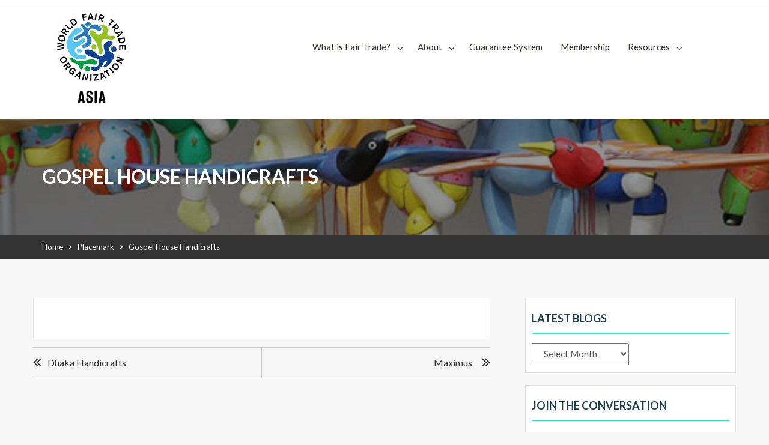

--- FILE ---
content_type: text/html; charset=UTF-8
request_url: https://wfto-asia.com/placemarks/gospel-house-handicrafts/
body_size: 23197
content:

        <!DOCTYPE html><html lang="en-US">
    <head>

	        <meta charset="UTF-8">
        <meta name="viewport" content="width=device-width, initial-scale=1">
        <link rel="profile" href="https://gmpg.org/xfn/11">
        <link rel="pingback" href="https://wfto-asia.com/xmlrpc.php">
    <title>Gospel House Handicrafts &#8211; WFTO Asia</title>
<meta name='robots' content='max-image-preview:large' />
	<style>img:is([sizes="auto" i], [sizes^="auto," i]) { contain-intrinsic-size: 3000px 1500px }</style>
	<link rel='dns-prefetch' href='//fonts.googleapis.com' />
<link rel="alternate" type="application/rss+xml" title="WFTO Asia &raquo; Feed" href="https://wfto-asia.com/feed/" />
<link rel="alternate" type="application/rss+xml" title="WFTO Asia &raquo; Comments Feed" href="https://wfto-asia.com/comments/feed/" />
<script type="d7f623d1a4c2adcc0fba56f2-text/javascript">
/* <![CDATA[ */
window._wpemojiSettings = {"baseUrl":"https:\/\/s.w.org\/images\/core\/emoji\/16.0.1\/72x72\/","ext":".png","svgUrl":"https:\/\/s.w.org\/images\/core\/emoji\/16.0.1\/svg\/","svgExt":".svg","source":{"concatemoji":"https:\/\/wfto-asia.com\/wp-includes\/js\/wp-emoji-release.min.js?ver=6.8.3"}};
/*! This file is auto-generated */
!function(s,n){var o,i,e;function c(e){try{var t={supportTests:e,timestamp:(new Date).valueOf()};sessionStorage.setItem(o,JSON.stringify(t))}catch(e){}}function p(e,t,n){e.clearRect(0,0,e.canvas.width,e.canvas.height),e.fillText(t,0,0);var t=new Uint32Array(e.getImageData(0,0,e.canvas.width,e.canvas.height).data),a=(e.clearRect(0,0,e.canvas.width,e.canvas.height),e.fillText(n,0,0),new Uint32Array(e.getImageData(0,0,e.canvas.width,e.canvas.height).data));return t.every(function(e,t){return e===a[t]})}function u(e,t){e.clearRect(0,0,e.canvas.width,e.canvas.height),e.fillText(t,0,0);for(var n=e.getImageData(16,16,1,1),a=0;a<n.data.length;a++)if(0!==n.data[a])return!1;return!0}function f(e,t,n,a){switch(t){case"flag":return n(e,"\ud83c\udff3\ufe0f\u200d\u26a7\ufe0f","\ud83c\udff3\ufe0f\u200b\u26a7\ufe0f")?!1:!n(e,"\ud83c\udde8\ud83c\uddf6","\ud83c\udde8\u200b\ud83c\uddf6")&&!n(e,"\ud83c\udff4\udb40\udc67\udb40\udc62\udb40\udc65\udb40\udc6e\udb40\udc67\udb40\udc7f","\ud83c\udff4\u200b\udb40\udc67\u200b\udb40\udc62\u200b\udb40\udc65\u200b\udb40\udc6e\u200b\udb40\udc67\u200b\udb40\udc7f");case"emoji":return!a(e,"\ud83e\udedf")}return!1}function g(e,t,n,a){var r="undefined"!=typeof WorkerGlobalScope&&self instanceof WorkerGlobalScope?new OffscreenCanvas(300,150):s.createElement("canvas"),o=r.getContext("2d",{willReadFrequently:!0}),i=(o.textBaseline="top",o.font="600 32px Arial",{});return e.forEach(function(e){i[e]=t(o,e,n,a)}),i}function t(e){var t=s.createElement("script");t.src=e,t.defer=!0,s.head.appendChild(t)}"undefined"!=typeof Promise&&(o="wpEmojiSettingsSupports",i=["flag","emoji"],n.supports={everything:!0,everythingExceptFlag:!0},e=new Promise(function(e){s.addEventListener("DOMContentLoaded",e,{once:!0})}),new Promise(function(t){var n=function(){try{var e=JSON.parse(sessionStorage.getItem(o));if("object"==typeof e&&"number"==typeof e.timestamp&&(new Date).valueOf()<e.timestamp+604800&&"object"==typeof e.supportTests)return e.supportTests}catch(e){}return null}();if(!n){if("undefined"!=typeof Worker&&"undefined"!=typeof OffscreenCanvas&&"undefined"!=typeof URL&&URL.createObjectURL&&"undefined"!=typeof Blob)try{var e="postMessage("+g.toString()+"("+[JSON.stringify(i),f.toString(),p.toString(),u.toString()].join(",")+"));",a=new Blob([e],{type:"text/javascript"}),r=new Worker(URL.createObjectURL(a),{name:"wpTestEmojiSupports"});return void(r.onmessage=function(e){c(n=e.data),r.terminate(),t(n)})}catch(e){}c(n=g(i,f,p,u))}t(n)}).then(function(e){for(var t in e)n.supports[t]=e[t],n.supports.everything=n.supports.everything&&n.supports[t],"flag"!==t&&(n.supports.everythingExceptFlag=n.supports.everythingExceptFlag&&n.supports[t]);n.supports.everythingExceptFlag=n.supports.everythingExceptFlag&&!n.supports.flag,n.DOMReady=!1,n.readyCallback=function(){n.DOMReady=!0}}).then(function(){return e}).then(function(){var e;n.supports.everything||(n.readyCallback(),(e=n.source||{}).concatemoji?t(e.concatemoji):e.wpemoji&&e.twemoji&&(t(e.twemoji),t(e.wpemoji)))}))}((window,document),window._wpemojiSettings);
/* ]]> */
</script>
<link rel='stylesheet' id='pt-cv-public-style-css' href='https://wfto-asia.com/wp-content/plugins/content-views-query-and-display-post-page/public/assets/css/cv.css?ver=4.2' type='text/css' media='all' />
<style id='wp-emoji-styles-inline-css' type='text/css'>

	img.wp-smiley, img.emoji {
		display: inline !important;
		border: none !important;
		box-shadow: none !important;
		height: 1em !important;
		width: 1em !important;
		margin: 0 0.07em !important;
		vertical-align: -0.1em !important;
		background: none !important;
		padding: 0 !important;
	}
</style>
<link rel='stylesheet' id='wp-block-library-css' href='https://wfto-asia.com/wp-includes/css/dist/block-library/style.min.css?ver=6.8.3' type='text/css' media='all' />
<style id='classic-theme-styles-inline-css' type='text/css'>
/*! This file is auto-generated */
.wp-block-button__link{color:#fff;background-color:#32373c;border-radius:9999px;box-shadow:none;text-decoration:none;padding:calc(.667em + 2px) calc(1.333em + 2px);font-size:1.125em}.wp-block-file__button{background:#32373c;color:#fff;text-decoration:none}
</style>
<style id='global-styles-inline-css' type='text/css'>
:root{--wp--preset--aspect-ratio--square: 1;--wp--preset--aspect-ratio--4-3: 4/3;--wp--preset--aspect-ratio--3-4: 3/4;--wp--preset--aspect-ratio--3-2: 3/2;--wp--preset--aspect-ratio--2-3: 2/3;--wp--preset--aspect-ratio--16-9: 16/9;--wp--preset--aspect-ratio--9-16: 9/16;--wp--preset--color--black: #000000;--wp--preset--color--cyan-bluish-gray: #abb8c3;--wp--preset--color--white: #ffffff;--wp--preset--color--pale-pink: #f78da7;--wp--preset--color--vivid-red: #cf2e2e;--wp--preset--color--luminous-vivid-orange: #ff6900;--wp--preset--color--luminous-vivid-amber: #fcb900;--wp--preset--color--light-green-cyan: #7bdcb5;--wp--preset--color--vivid-green-cyan: #00d084;--wp--preset--color--pale-cyan-blue: #8ed1fc;--wp--preset--color--vivid-cyan-blue: #0693e3;--wp--preset--color--vivid-purple: #9b51e0;--wp--preset--gradient--vivid-cyan-blue-to-vivid-purple: linear-gradient(135deg,rgba(6,147,227,1) 0%,rgb(155,81,224) 100%);--wp--preset--gradient--light-green-cyan-to-vivid-green-cyan: linear-gradient(135deg,rgb(122,220,180) 0%,rgb(0,208,130) 100%);--wp--preset--gradient--luminous-vivid-amber-to-luminous-vivid-orange: linear-gradient(135deg,rgba(252,185,0,1) 0%,rgba(255,105,0,1) 100%);--wp--preset--gradient--luminous-vivid-orange-to-vivid-red: linear-gradient(135deg,rgba(255,105,0,1) 0%,rgb(207,46,46) 100%);--wp--preset--gradient--very-light-gray-to-cyan-bluish-gray: linear-gradient(135deg,rgb(238,238,238) 0%,rgb(169,184,195) 100%);--wp--preset--gradient--cool-to-warm-spectrum: linear-gradient(135deg,rgb(74,234,220) 0%,rgb(151,120,209) 20%,rgb(207,42,186) 40%,rgb(238,44,130) 60%,rgb(251,105,98) 80%,rgb(254,248,76) 100%);--wp--preset--gradient--blush-light-purple: linear-gradient(135deg,rgb(255,206,236) 0%,rgb(152,150,240) 100%);--wp--preset--gradient--blush-bordeaux: linear-gradient(135deg,rgb(254,205,165) 0%,rgb(254,45,45) 50%,rgb(107,0,62) 100%);--wp--preset--gradient--luminous-dusk: linear-gradient(135deg,rgb(255,203,112) 0%,rgb(199,81,192) 50%,rgb(65,88,208) 100%);--wp--preset--gradient--pale-ocean: linear-gradient(135deg,rgb(255,245,203) 0%,rgb(182,227,212) 50%,rgb(51,167,181) 100%);--wp--preset--gradient--electric-grass: linear-gradient(135deg,rgb(202,248,128) 0%,rgb(113,206,126) 100%);--wp--preset--gradient--midnight: linear-gradient(135deg,rgb(2,3,129) 0%,rgb(40,116,252) 100%);--wp--preset--font-size--small: 13px;--wp--preset--font-size--medium: 20px;--wp--preset--font-size--large: 36px;--wp--preset--font-size--x-large: 42px;--wp--preset--spacing--20: 0.44rem;--wp--preset--spacing--30: 0.67rem;--wp--preset--spacing--40: 1rem;--wp--preset--spacing--50: 1.5rem;--wp--preset--spacing--60: 2.25rem;--wp--preset--spacing--70: 3.38rem;--wp--preset--spacing--80: 5.06rem;--wp--preset--shadow--natural: 6px 6px 9px rgba(0, 0, 0, 0.2);--wp--preset--shadow--deep: 12px 12px 50px rgba(0, 0, 0, 0.4);--wp--preset--shadow--sharp: 6px 6px 0px rgba(0, 0, 0, 0.2);--wp--preset--shadow--outlined: 6px 6px 0px -3px rgba(255, 255, 255, 1), 6px 6px rgba(0, 0, 0, 1);--wp--preset--shadow--crisp: 6px 6px 0px rgba(0, 0, 0, 1);}:where(.is-layout-flex){gap: 0.5em;}:where(.is-layout-grid){gap: 0.5em;}body .is-layout-flex{display: flex;}.is-layout-flex{flex-wrap: wrap;align-items: center;}.is-layout-flex > :is(*, div){margin: 0;}body .is-layout-grid{display: grid;}.is-layout-grid > :is(*, div){margin: 0;}:where(.wp-block-columns.is-layout-flex){gap: 2em;}:where(.wp-block-columns.is-layout-grid){gap: 2em;}:where(.wp-block-post-template.is-layout-flex){gap: 1.25em;}:where(.wp-block-post-template.is-layout-grid){gap: 1.25em;}.has-black-color{color: var(--wp--preset--color--black) !important;}.has-cyan-bluish-gray-color{color: var(--wp--preset--color--cyan-bluish-gray) !important;}.has-white-color{color: var(--wp--preset--color--white) !important;}.has-pale-pink-color{color: var(--wp--preset--color--pale-pink) !important;}.has-vivid-red-color{color: var(--wp--preset--color--vivid-red) !important;}.has-luminous-vivid-orange-color{color: var(--wp--preset--color--luminous-vivid-orange) !important;}.has-luminous-vivid-amber-color{color: var(--wp--preset--color--luminous-vivid-amber) !important;}.has-light-green-cyan-color{color: var(--wp--preset--color--light-green-cyan) !important;}.has-vivid-green-cyan-color{color: var(--wp--preset--color--vivid-green-cyan) !important;}.has-pale-cyan-blue-color{color: var(--wp--preset--color--pale-cyan-blue) !important;}.has-vivid-cyan-blue-color{color: var(--wp--preset--color--vivid-cyan-blue) !important;}.has-vivid-purple-color{color: var(--wp--preset--color--vivid-purple) !important;}.has-black-background-color{background-color: var(--wp--preset--color--black) !important;}.has-cyan-bluish-gray-background-color{background-color: var(--wp--preset--color--cyan-bluish-gray) !important;}.has-white-background-color{background-color: var(--wp--preset--color--white) !important;}.has-pale-pink-background-color{background-color: var(--wp--preset--color--pale-pink) !important;}.has-vivid-red-background-color{background-color: var(--wp--preset--color--vivid-red) !important;}.has-luminous-vivid-orange-background-color{background-color: var(--wp--preset--color--luminous-vivid-orange) !important;}.has-luminous-vivid-amber-background-color{background-color: var(--wp--preset--color--luminous-vivid-amber) !important;}.has-light-green-cyan-background-color{background-color: var(--wp--preset--color--light-green-cyan) !important;}.has-vivid-green-cyan-background-color{background-color: var(--wp--preset--color--vivid-green-cyan) !important;}.has-pale-cyan-blue-background-color{background-color: var(--wp--preset--color--pale-cyan-blue) !important;}.has-vivid-cyan-blue-background-color{background-color: var(--wp--preset--color--vivid-cyan-blue) !important;}.has-vivid-purple-background-color{background-color: var(--wp--preset--color--vivid-purple) !important;}.has-black-border-color{border-color: var(--wp--preset--color--black) !important;}.has-cyan-bluish-gray-border-color{border-color: var(--wp--preset--color--cyan-bluish-gray) !important;}.has-white-border-color{border-color: var(--wp--preset--color--white) !important;}.has-pale-pink-border-color{border-color: var(--wp--preset--color--pale-pink) !important;}.has-vivid-red-border-color{border-color: var(--wp--preset--color--vivid-red) !important;}.has-luminous-vivid-orange-border-color{border-color: var(--wp--preset--color--luminous-vivid-orange) !important;}.has-luminous-vivid-amber-border-color{border-color: var(--wp--preset--color--luminous-vivid-amber) !important;}.has-light-green-cyan-border-color{border-color: var(--wp--preset--color--light-green-cyan) !important;}.has-vivid-green-cyan-border-color{border-color: var(--wp--preset--color--vivid-green-cyan) !important;}.has-pale-cyan-blue-border-color{border-color: var(--wp--preset--color--pale-cyan-blue) !important;}.has-vivid-cyan-blue-border-color{border-color: var(--wp--preset--color--vivid-cyan-blue) !important;}.has-vivid-purple-border-color{border-color: var(--wp--preset--color--vivid-purple) !important;}.has-vivid-cyan-blue-to-vivid-purple-gradient-background{background: var(--wp--preset--gradient--vivid-cyan-blue-to-vivid-purple) !important;}.has-light-green-cyan-to-vivid-green-cyan-gradient-background{background: var(--wp--preset--gradient--light-green-cyan-to-vivid-green-cyan) !important;}.has-luminous-vivid-amber-to-luminous-vivid-orange-gradient-background{background: var(--wp--preset--gradient--luminous-vivid-amber-to-luminous-vivid-orange) !important;}.has-luminous-vivid-orange-to-vivid-red-gradient-background{background: var(--wp--preset--gradient--luminous-vivid-orange-to-vivid-red) !important;}.has-very-light-gray-to-cyan-bluish-gray-gradient-background{background: var(--wp--preset--gradient--very-light-gray-to-cyan-bluish-gray) !important;}.has-cool-to-warm-spectrum-gradient-background{background: var(--wp--preset--gradient--cool-to-warm-spectrum) !important;}.has-blush-light-purple-gradient-background{background: var(--wp--preset--gradient--blush-light-purple) !important;}.has-blush-bordeaux-gradient-background{background: var(--wp--preset--gradient--blush-bordeaux) !important;}.has-luminous-dusk-gradient-background{background: var(--wp--preset--gradient--luminous-dusk) !important;}.has-pale-ocean-gradient-background{background: var(--wp--preset--gradient--pale-ocean) !important;}.has-electric-grass-gradient-background{background: var(--wp--preset--gradient--electric-grass) !important;}.has-midnight-gradient-background{background: var(--wp--preset--gradient--midnight) !important;}.has-small-font-size{font-size: var(--wp--preset--font-size--small) !important;}.has-medium-font-size{font-size: var(--wp--preset--font-size--medium) !important;}.has-large-font-size{font-size: var(--wp--preset--font-size--large) !important;}.has-x-large-font-size{font-size: var(--wp--preset--font-size--x-large) !important;}
:where(.wp-block-post-template.is-layout-flex){gap: 1.25em;}:where(.wp-block-post-template.is-layout-grid){gap: 1.25em;}
:where(.wp-block-columns.is-layout-flex){gap: 2em;}:where(.wp-block-columns.is-layout-grid){gap: 2em;}
:root :where(.wp-block-pullquote){font-size: 1.5em;line-height: 1.6;}
</style>
<link rel='stylesheet' id='SFSImainCss-css' href='https://wfto-asia.com/wp-content/plugins/ultimate-social-media-icons/css/sfsi-style.css?ver=2.9.6' type='text/css' media='all' />
<link rel='stylesheet' id='wow-animate-css-css' href='https://wfto-asia.com/wp-content/themes/charitize-pro/assets/frameworks/wow/css/animate.min.css?ver=3.4.0' type='text/css' media='all' />
<link rel='stylesheet' id='slick-css-css' href='https://wfto-asia.com/wp-content/themes/charitize-pro/assets/frameworks/slick/slick.css?ver=3.4.0' type='text/css' media='all' />
<link rel='stylesheet' id='slick-theme-css' href='https://wfto-asia.com/wp-content/themes/charitize-pro/assets/frameworks/slick/slick-theme.css?ver=3.4.0' type='text/css' media='all' />
<link rel='stylesheet' id='charitize-style-css' href='https://wfto-asia.com/wp-content/themes/charitize-pro/style.css?ver=6.8.3' type='text/css' media='all' />
<link rel='stylesheet' id='google-fonts-css' href='https://fonts.googleapis.com/css?family=Lato%3A400%2C300%2C400italic%2C900%2C700%7CLato%3A400%2C300%2C400italic%2C900%2C700%7CLato%3A400%2C300%2C400italic%2C900%2C700&#038;ver=6.8.3' type='text/css' media='all' />
<link rel='stylesheet' id='tablepress-default-css' href='https://wfto-asia.com/wp-content/plugins/tablepress/css/build/default.css?ver=3.2.5' type='text/css' media='all' />
<link rel='stylesheet' id='tmm-css' href='https://wfto-asia.com/wp-content/plugins/team-members/inc/css/tmm_style.css?ver=6.8.3' type='text/css' media='all' />
<link rel='stylesheet' id='otw-shortcode-general_foundicons-css' href='https://wfto-asia.com/wp-content/plugins/buttons-shortcode-and-widget/include/otw_components/otw_shortcode/css/general_foundicons.css?ver=6.8.3' type='text/css' media='all' />
<link rel='stylesheet' id='otw-shortcode-social_foundicons-css' href='https://wfto-asia.com/wp-content/plugins/buttons-shortcode-and-widget/include/otw_components/otw_shortcode/css/social_foundicons.css?ver=6.8.3' type='text/css' media='all' />
<link rel='stylesheet' id='otw-shortcode-css' href='https://wfto-asia.com/wp-content/plugins/buttons-shortcode-and-widget/include/otw_components/otw_shortcode/css/otw_shortcode.css?ver=6.8.3' type='text/css' media='all' />
<script type="d7f623d1a4c2adcc0fba56f2-text/javascript" src="https://wfto-asia.com/wp-includes/js/jquery/jquery.min.js?ver=3.7.1" id="jquery-core-js"></script>
<script type="d7f623d1a4c2adcc0fba56f2-text/javascript" src="https://wfto-asia.com/wp-includes/js/jquery/jquery-migrate.min.js?ver=3.4.1" id="jquery-migrate-js"></script>
<link rel="https://api.w.org/" href="https://wfto-asia.com/wp-json/" /><link rel="EditURI" type="application/rsd+xml" title="RSD" href="https://wfto-asia.com/xmlrpc.php?rsd" />
<meta name="generator" content="WordPress 6.8.3" />
<link rel="canonical" href="https://wfto-asia.com/placemarks/gospel-house-handicrafts/" />
<link rel='shortlink' href='https://wfto-asia.com/?p=4130' />
<link rel="alternate" title="oEmbed (JSON)" type="application/json+oembed" href="https://wfto-asia.com/wp-json/oembed/1.0/embed?url=https%3A%2F%2Fwfto-asia.com%2Fplacemarks%2Fgospel-house-handicrafts%2F" />
<link rel="alternate" title="oEmbed (XML)" type="text/xml+oembed" href="https://wfto-asia.com/wp-json/oembed/1.0/embed?url=https%3A%2F%2Fwfto-asia.com%2Fplacemarks%2Fgospel-house-handicrafts%2F&#038;format=xml" />
<style>/* CSS added by WP Meta and Date Remover*/.entry-meta {display:none !important;}.home .entry-meta { display: none; }.entry-footer {display:none !important;}.home .entry-footer { display: none; }</style><meta name="follow.[base64]" content="4czUjXrz2xTRmflrtzs5"/>        <style type="text/css">
        /*=====COLOR OPTION=====*/

        /*Color*/
        /*----------------------------------*/

        /*Primary color option*/
          
            .widget_calendar tbody a,
            .widget_calendar tbody a:visited,
            .wrapper-activity .singlethumb .content-area .divider,
            .evision-back-to-top, .evision-back-to-top:focus,
            .evision-back-to-top:visited,
            .widget .search-form .search-submit,
            .widget .search-form .search-submit:focus,
            .widget .search-form .search-submit:hover {
               background-color: #29e5d2;/*#FFD52F*/
            }

            .widget .widgettitle,
            .widget .widget-title{
              border-color: #29e5d2;/*#FFD52F*/
            }

                  /*Link color option*/
          .contact-widget ul li a,
          .contact-widget ul li a i,
          .posted-on a,
          .cat-links a,
          .tags-links a,
          .author a,
          .comments-link a,
          .edit-link a,
          .nav-links .nav-previous a,
          .nav-links .nav-next a,
          .search-form .search-submit,
          .widget li a,

          .contact-widget ul li a:active,
          .contact-widget ul li a:active i,
          .posted-on a:active,
          .cat-links a:active,
          .tags-links a:active,
          .author a:active,
          .comments-link a:active,
          .edit-link a:active,
          .nav-links .nav-previous a:active,
          .nav-links .nav-next a:active,
          .search-form .search-submit:active,
          .widget li a:active{
                color: #313131;/*#332e2b*/

          }

                    @media screen and (min-width: 1200px){
            .main-navigation ul li > a,
            .main-navigation ul li > a:visited {
                color: #332e2b;/*#332e2b*/
                }
            }
          
        .wrapper-slider .slide-item .slider-title a,
        .wrapper-slider .slide-item,
        .page-inner-title .taxonomy-description,
        .page-inner-title .entry-header .entry-title,
        .wrap-breadcrumb,
        .wrap-breadcrumb a,
        .page-inner-title,
        .page-inner-title .page-title,
        .main-navigation ul ul a,
        .main-navigation ul ul a:visited {
           color: #fff;/*#fff*/
        }
        @media screen and (max-width: 1199px){
        .main-navigation ul li a,
        .main-navigation ul li a:visited {
            color: #fff;/*#fff*/
            }
        }
                    .site-header .site-title a,
            .site-header .site-description{
                color: #332e2b; /*#332e2b*/
           }

                h1, h2, h3, h4, h5, h6, h1 a, h2 a, h3 a, h4 a, h5 a, h6 a, .entry-title a,
        .widget .widgettitle, .widget .widget-title{
           color: #1e414e; /*#1e414e*/
        }
                .button,
        button,
        html input[type="button"],
        input[type="button"],
        input[type="reset"],
        input[type="submit"],
        .button:visited,
        button:visited,
        html input[type="button"]:visited,
        input[type="button"]:visited,
        input[type="reset"]:visited,
        input[type="submit"]:visited,
        .search-form .search-submit,
        .search-form .search-submit:visited,
        .button:hover,
        input[type="button"]:hover,
        input[type="reset"]:hover,
        input[type="submit"]:hover,
        button:focus
        input[type="button"]:focus,
        input[type="reset"]:focus,
        input[type="submit"]:focus,
        button:active,
        input[type="button"]:active,
        input[type="reset"]:active,
        input[type="submit"]:active,
        .site-header .header-btn .button:hover{
           background-color: #2aede0;/*#FFD52F*/
        }
                .button, button, html input[type="button"], input[type="button"], input[type="reset"], input[type="submit"], .button:visited, button:visited, html input[type="button"]:visited, input[type="button"]:visited, input[type="reset"]:visited, input[type="submit"]:visited {
              color: #1e414e; /*#1e414e*/
            }
                  a:hover,
          a:focus,
          a:active,
          h1 a:hover,
          h1 a:focus,
          h1 a:active,
          h2 a:hover,
          h2 a:focus,
          h2 a:active,
          h3 a:hover,
          h3 a:focus,
          h3 a:active,
          h4 a:hover,
          h4 a:focus,
          h4 a:active,
          h5 a:hover,
          h5 a:focus,
          h5 a:active,
          h6 a:hover,
          h6 a:focus,
          h6 a:active,
          .site-header .site-title a:hover,
          .site-header .site-title a:focus,
          .site-header .site-title a:active,
          .contact-widget ul li a:hover,
          .contact-widget ul li a:focus,
          .contact-widget ul li a:active,
          .contact-widget ul li a:hover i,
          .contact-widget ul li a:focus i,
          .contact-widget ul li a:active i,
          .site-title a:hover,
          .site-title a:focus,
          .site-title a:active,
          .wrapper-slider .slide-item .slider-title a:hover,
          .wrapper-slider .slide-item .slider-title a:focus,
          .wrapper-slider .slide-item .slider-title a:active,
          .posted-on a:hover,
          .posted-on a:focus,
          .posted-on a:active,
          .cat-links a:hover,
          .cat-links a:focus,
          .cat-links a:active,
          .tags-links a:hover,
          .tags-links a:focus,
          .tags-links a:active,
          .author a:hover,
          .author a:focus,
          .author a:active,
          .comments-link a:hover,
          .comments-link a:focus,
          .comments-link a,
          .edit-link a:hover,
          .edit-link a:focus,
          .edit-link a:active,
          .nav-links .nav-previous a:hover,
          .nav-links .nav-previous a:focus,
          .nav-links .nav-previous a:active,
          .nav-links .nav-next a:hover,
          .nav-links .nav-next a:focus,
          .nav-links .nav-next a:active,
          .search-form .search-submit:hover,
          .search-form .search-submit:focus,
          .search-form .search-submit:active,
          .widget li a:hover,
          .widget li a:focus,
          .widget li a:active{
              color: #2bdcef;/*#FFD52F*/
            }

            @media screen and (min-width: 1200px){
                .main-navigation a:hover, 
                .main-navigation a:focus, 
                .main-navigation a:active,
                .main-navigation a:visited:hover,
                .main-navigation a:visited:focus,
                .main-navigation a:visited:active,
                .main-navigation ul li a:hover,
                .main-navigation ul li a:focus,
                .main-navigation ul li a:active {
                  color: #2bdcef;/*#FFD52F*/
              }
            }

            .wrapper-slider .controls #charitize-prev i:hover, 
            .wrapper-slider .controls #charitize-prev i:focus, 
            .wrapper-slider .controls #charitize-prev i:active, 
            .wrapper-slider .controls #charitize-prev i:visited:hover, 
            .wrapper-slider .controls #charitize-prev i:visited:focus, 
            .wrapper-slider .controls #charitize-prev i:visited:active, 
            .wrapper-slider .controls #charitize-next i:hover, 
            .wrapper-slider .controls #charitize-next i:focus, 
            .wrapper-slider .controls #charitize-next i:active, 
            .wrapper-slider .controls #charitize-next i:visited:hover, 
            .wrapper-slider .controls #charitize-next i:visited:focus, 
            .wrapper-slider .controls #charitize-next i:visited:active
            .wrapper-slider .slide-pager span:hover,
            .widget_calendar tbody a:hover,
            .widget_calendar tbody a:focus,
            .widget_calendar tbody a:active,
            .wrapper-activity .singlethumb:hover .content-area, 
            .wrapper-activity .singlethumb:focus .content-area, 
            .wrapper-activity .singlethumb:active .content-area{
              background-color: #2bdcef;/*#FFD52F*/
            }

            .nav-links .nav-previous a:hover,
            .nav-links .nav-previous a:focus,
            .nav-links .nav-previous a:active,
            .nav-links .nav-next a:hover,
            .nav-links .nav-next a:focus,
            .nav-links .nav-next a:active,
            .comment-list .reply a:hover,
            .comment-list .reply a:focus,
            .comment-list .reply a:active{
             border-color: #2bdcef;/*#FFD52F*/
            
           }
           .wrapper-activity .singlethumb .content-area:before{
                border-bottom-color: #2bdcef;/*#FFD52F*/
           }
                    .page-inner-title{
                background-color: #555C68; /*#555C68*/
           }
                .wrap-breadcrumb{
           background-color: #333333; /*#333333*/
        }
                    .site-footer,
            .footer-nav.main-navigation{
                background-color: #313131; /*#313131*/
            }
                    .wraploader{
                background-color: #FFD52F; /*#FFD52F'*/
            }
         
            body,
            button,
            input,
            select,
            textarea,
            pre,
            code,
            kbd,
            tt,
            samp,
            var,
            .form-allowed-tags code,
            .wrapper-slider .slide-item .slider-title a {
              font-family: "Lato";
            }
         
          .site-header .site-title a,
          .site-header .site-description {
                font-family: "Lato";/*"Lato"*/
            }
         
            h1, h2, h3, h4, h5, h6, h1 a, h2 a, h3 a, h4 a, h5 a, h6 a {
                font-family: "Lato";/*"Lato"*/
            }
                    .page-inner-title{
                background-image: url(https://wfto-asia.com/wp-content/uploads/2016/02/Mitra-Bali-Guaranteed-Products.jpg);
                }
                </style>
    	<style type="text/css">
			.site-title,
		.site-description {
			position: absolute;
			clip: rect(1px, 1px, 1px, 1px);
		}
		</style>
	<link rel="icon" href="https://wfto-asia.com/wp-content/uploads/2021/11/logo-wfto-asia-150x150.jpeg" sizes="32x32" />
<link rel="icon" href="https://wfto-asia.com/wp-content/uploads/2021/11/logo-wfto-asia.jpeg" sizes="192x192" />
<link rel="apple-touch-icon" href="https://wfto-asia.com/wp-content/uploads/2021/11/logo-wfto-asia.jpeg" />
<meta name="msapplication-TileImage" content="https://wfto-asia.com/wp-content/uploads/2021/11/logo-wfto-asia.jpeg" />
		<style type="text/css" id="wp-custom-css">
			.entry-content a{
color: #40C8F4;
}

.main-navigation li:hover>a, .main-navigation li.focus>a, .main-navigation li.active>a {
   color: #40c8f4 !important;
}		</style>
		<style id="yellow-pencil">
/*
	The following CSS codes are created by the YellowPencil plugin.
	https://yellowpencil.waspthemes.com/
*/
.block-section .contact-list .widget{overflow-y:auto;max-height:745px;}#primary-menu .menu-item ul:hover{color:#40c8f4;}.container .row .col-md-8 .row .nav-holder .mb-device #site-header-menu #site-navigation .menu-new-website-container #primary-menu .menu-item ul{color:#565656#565656 !important;}#primary-menu .menu-item ul{color:#40c8f4;}#fixedhead .nav-holder .mb-device{width:927px;position:relative;top:30px;}@media (max-width:1198px){.block-section .contact-list .widget{max-height:none;}}@media (max-width:767px){#page .page-inner-title{background-image:url(https://wfto-asia.com/wp-content/uploads/2018/03/PhotoCredit_Ta-Arthit-banner-small.jpg);position:relative;bottom:auto;top:1px;background-position:50% 40%;}}@media (min-width:1199px){#site-header-menu{width:754px;position:relative;float:left !important;top:30px;left:240px;}#primary-menu > .menu-item > a{position:relative;}}
</style>
</head>

<body class="wp-singular bgmp-template-default single single-bgmp postid-4130 wp-custom-logo wp-theme-charitize-pro do-etfw sfsi_actvite_theme_flat non-logged-in evision-right-sidebar group-blog">


        <div id="page" class="hfeed site">
    
                <a class="skip-link screen-reader-text" href="#content">Skip to content</a>
                <div class="wrapper header-wrapper">
                <header id="masthead" class="site-header" role="banner">
                    <div class="container">
                        <div class="row">
                            <div class="col-xs-12 col-sm-6 col-md-4">
                                <div class="site-branding">
                                    <a href="https://wfto-asia.com/" class="custom-logo-link" rel="home"><img width="165" height="155" src="https://wfto-asia.com/wp-content/uploads/2021/11/logo-wfto-asia.jpeg" class="custom-logo" alt="WFTO Asia" decoding="async" /></a>                                            <p class="site-title"><a href="https://wfto-asia.com/" rel="home">WFTO Asia</a></p>
                                                                                    <h2 class="site-description">The Voice of Fair Trade in Asia</h2>
                                                                        </div>
                            </div>
                            <div class="col-xs-12 col-sm-6 col-md-8">
                                <div class="row">
                                    <div class="nav-holder">
                                                                            <div class="col-xs-9 mb-device go-left">
                                            <button id="menu-toggle" class="menu-toggle" aria-controls="primary-menu" aria-expanded="false"><span class="fa fa-bars"></span></button>
                                            <div id="site-header-menu" class="site-header-menu">
                                                <nav id="site-navigation" class="main-navigation" role="navigation" aria-label="Primary Menu">
                                                    <div class="menu-new-website-container"><ul id="primary-menu" class="primary-menu"><li id="menu-item-3109" class="menu-item menu-item-type-post_type menu-item-object-page menu-item-has-children menu-item-3109"><a href="https://wfto-asia.com/what-is-fair-trade/">What is Fair Trade?</a>
<ul class="sub-menu">
	<li id="menu-item-3110" class="menu-item menu-item-type-post_type menu-item-object-page menu-item-3110"><a href="https://wfto-asia.com/credibility/charter-of-fair-trade-principles/">Principles of Fair Trade</a></li>
	<li id="menu-item-3111" class="menu-item menu-item-type-post_type menu-item-object-page menu-item-3111"><a href="https://wfto-asia.com/credibility/charter-of-fair-trade-principles-2/">INTERNATIONAL FAIR TRADE CHARTER</a></li>
</ul>
</li>
<li id="menu-item-3112" class="menu-item menu-item-type-post_type menu-item-object-page menu-item-has-children menu-item-3112"><a href="https://wfto-asia.com/about-us/">About</a>
<ul class="sub-menu">
	<li id="menu-item-3113" class="menu-item menu-item-type-post_type menu-item-object-page menu-item-3113"><a href="https://wfto-asia.com/who-we-are/">Who We Are</a></li>
	<li id="menu-item-3388" class="menu-item menu-item-type-post_type menu-item-object-page menu-item-3388"><a href="https://wfto-asia.com/office-team/">Office Team</a></li>
	<li id="menu-item-3389" class="menu-item menu-item-type-post_type menu-item-object-page menu-item-3389"><a href="https://wfto-asia.com/board-of-directors/">Board of Directors</a></li>
	<li id="menu-item-3115" class="menu-item menu-item-type-post_type menu-item-object-page menu-item-3115"><a href="https://wfto-asia.com/about-us/contact-info/">Contact Us</a></li>
	<li id="menu-item-3116" class="menu-item menu-item-type-post_type menu-item-object-page menu-item-3116"><a href="https://wfto-asia.com/jobs/">Careers</a></li>
	<li id="menu-item-3117" class="menu-item menu-item-type-post_type menu-item-object-page menu-item-3117"><a href="https://wfto-asia.com/faq/">FAQ</a></li>
</ul>
</li>
<li id="menu-item-3118" class="menu-item menu-item-type-post_type menu-item-object-page menu-item-3118"><a href="https://wfto-asia.com/standard-and-guarantee-system/">Guarantee System</a></li>
<li id="menu-item-3722" class="menu-item menu-item-type-post_type menu-item-object-page menu-item-3722"><a href="https://wfto-asia.com/membership/">Membership</a></li>
<li id="menu-item-3129" class="menu-item menu-item-type-post_type menu-item-object-page menu-item-has-children menu-item-3129"><a href="https://wfto-asia.com/resources/">Resources</a>
<ul class="sub-menu">
	<li id="menu-item-3438" class="menu-item menu-item-type-taxonomy menu-item-object-category menu-item-3438"><a href="https://wfto-asia.com/category/blogs/">Blogs</a></li>
	<li id="menu-item-5780" class="menu-item menu-item-type-custom menu-item-object-custom menu-item-has-children menu-item-5780"><a href="#">Events/Campaigns</a>
	<ul class="sub-menu">
		<li id="menu-item-6128" class="menu-item menu-item-type-post_type menu-item-object-page menu-item-6128"><a href="https://wfto-asia.com/wftoasia-fair-trade-summit-2023/">WFTO ASIA Fair Trade Summit 2023</a></li>
		<li id="menu-item-6006" class="menu-item menu-item-type-post_type menu-item-object-page menu-item-6006"><a href="https://wfto-asia.com/wfto-asia-fair-trade-b2b-virtual-expo-2023/">WFTO Asia Fair Trade B2B Virtual Expo 2023</a></li>
		<li id="menu-item-5941" class="menu-item menu-item-type-post_type menu-item-object-page menu-item-5941"><a href="https://wfto-asia.com/16th-international-fair-trade-summit/">16th International Fair Trade Summit</a></li>
		<li id="menu-item-5859" class="menu-item menu-item-type-post_type menu-item-object-page menu-item-5859"><a href="https://wfto-asia.com/b2b-virtual-expo-2022/">WFTO Asia Fair Trade B2B Virtual Expo 2022</a></li>
		<li id="menu-item-5696" class="menu-item menu-item-type-post_type menu-item-object-page menu-item-5696"><a href="https://wfto-asia.com/b2b-virtual-expo-2021/">B2B Virtual Expo 2021</a></li>
		<li id="menu-item-5786" class="menu-item menu-item-type-post_type menu-item-object-page menu-item-5786"><a href="https://wfto-asia.com/resources/wfto-asias-agm-2021/">WFTO Asia’s AGM 2021</a></li>
		<li id="menu-item-3593" class="menu-item menu-item-type-post_type menu-item-object-page menu-item-3593"><a href="https://wfto-asia.com/?page_id=3589">Asia Fair Trade Summit 2018</a></li>
	</ul>
</li>
	<li id="menu-item-3126" class="menu-item menu-item-type-post_type menu-item-object-page menu-item-3126"><a href="https://wfto-asia.com/fair-trade-country-network/">Fair Trade Country Network</a></li>
	<li id="menu-item-3439" class="menu-item menu-item-type-taxonomy menu-item-object-category menu-item-3439"><a href="https://wfto-asia.com/category/latest/">Latest</a></li>
	<li id="menu-item-3131" class="menu-item menu-item-type-post_type menu-item-object-page menu-item-3131"><a href="https://wfto-asia.com/newsletter-archives/">Newsletter</a></li>
	<li id="menu-item-5784" class="menu-item menu-item-type-custom menu-item-object-custom menu-item-5784"><a href="#">Projects</a></li>
	<li id="menu-item-4360" class="menu-item menu-item-type-taxonomy menu-item-object-category menu-item-4360"><a href="https://wfto-asia.com/category/press-release/">Press Releases</a></li>
</ul>
</li>
</ul></div>                                                </nav><!-- #site-navigation -->
                                            </div><!-- site-header-menu -->
                                        </div>
                                    </div>
                                </div>
                            </div>
                        </div>
                    </div>
                </header>
                <header id="fixedhead" class="site-header" role="banner">
                    <div class="container">
                        <div class="row">
                            <div class="col-xs-12 col-sm-6 col-md-4">
                                <div class="site-branding">
                                    <a href="https://wfto-asia.com/" class="custom-logo-link" rel="home"><img width="165" height="155" src="https://wfto-asia.com/wp-content/uploads/2021/11/logo-wfto-asia.jpeg" class="custom-logo" alt="WFTO Asia" decoding="async" /></a>                                            <p class="site-title"><a href="https://wfto-asia.com/" rel="home">WFTO Asia</a></p>
                                                                        </div>
                            </div>
                            <div class="col-xs-12 col-sm-6 col-md-8">
                                <div class="row">
                                    <div class="nav-holder">
                                        <div class="col-xs-3 mb-device go-right">
                                                                                </div>
                                        <div class="col-xs-9 mb-device go-left">
                                            <button id="menu-toggle-fixed" class="menu-toggle" aria-controls="primary-menu" aria-expanded="false"><span class="fa fa-bars"></span></button>
                                            <div id="site-header-menu-fixed" class="site-header-menu">
                                                <nav id="site-navigation-fixed" class="main-navigation" role="navigation" aria-label="Primary Menu">
                                                    <div class="menu-new-website-container"><ul id="primary-menu" class="primary-menu"><li class="menu-item menu-item-type-post_type menu-item-object-page menu-item-has-children menu-item-3109"><a href="https://wfto-asia.com/what-is-fair-trade/">What is Fair Trade?</a>
<ul class="sub-menu">
	<li class="menu-item menu-item-type-post_type menu-item-object-page menu-item-3110"><a href="https://wfto-asia.com/credibility/charter-of-fair-trade-principles/">Principles of Fair Trade</a></li>
	<li class="menu-item menu-item-type-post_type menu-item-object-page menu-item-3111"><a href="https://wfto-asia.com/credibility/charter-of-fair-trade-principles-2/">INTERNATIONAL FAIR TRADE CHARTER</a></li>
</ul>
</li>
<li class="menu-item menu-item-type-post_type menu-item-object-page menu-item-has-children menu-item-3112"><a href="https://wfto-asia.com/about-us/">About</a>
<ul class="sub-menu">
	<li class="menu-item menu-item-type-post_type menu-item-object-page menu-item-3113"><a href="https://wfto-asia.com/who-we-are/">Who We Are</a></li>
	<li class="menu-item menu-item-type-post_type menu-item-object-page menu-item-3388"><a href="https://wfto-asia.com/office-team/">Office Team</a></li>
	<li class="menu-item menu-item-type-post_type menu-item-object-page menu-item-3389"><a href="https://wfto-asia.com/board-of-directors/">Board of Directors</a></li>
	<li class="menu-item menu-item-type-post_type menu-item-object-page menu-item-3115"><a href="https://wfto-asia.com/about-us/contact-info/">Contact Us</a></li>
	<li class="menu-item menu-item-type-post_type menu-item-object-page menu-item-3116"><a href="https://wfto-asia.com/jobs/">Careers</a></li>
	<li class="menu-item menu-item-type-post_type menu-item-object-page menu-item-3117"><a href="https://wfto-asia.com/faq/">FAQ</a></li>
</ul>
</li>
<li class="menu-item menu-item-type-post_type menu-item-object-page menu-item-3118"><a href="https://wfto-asia.com/standard-and-guarantee-system/">Guarantee System</a></li>
<li class="menu-item menu-item-type-post_type menu-item-object-page menu-item-3722"><a href="https://wfto-asia.com/membership/">Membership</a></li>
<li class="menu-item menu-item-type-post_type menu-item-object-page menu-item-has-children menu-item-3129"><a href="https://wfto-asia.com/resources/">Resources</a>
<ul class="sub-menu">
	<li class="menu-item menu-item-type-taxonomy menu-item-object-category menu-item-3438"><a href="https://wfto-asia.com/category/blogs/">Blogs</a></li>
	<li class="menu-item menu-item-type-custom menu-item-object-custom menu-item-has-children menu-item-5780"><a href="#">Events/Campaigns</a>
	<ul class="sub-menu">
		<li class="menu-item menu-item-type-post_type menu-item-object-page menu-item-6128"><a href="https://wfto-asia.com/wftoasia-fair-trade-summit-2023/">WFTO ASIA Fair Trade Summit 2023</a></li>
		<li class="menu-item menu-item-type-post_type menu-item-object-page menu-item-6006"><a href="https://wfto-asia.com/wfto-asia-fair-trade-b2b-virtual-expo-2023/">WFTO Asia Fair Trade B2B Virtual Expo 2023</a></li>
		<li class="menu-item menu-item-type-post_type menu-item-object-page menu-item-5941"><a href="https://wfto-asia.com/16th-international-fair-trade-summit/">16th International Fair Trade Summit</a></li>
		<li class="menu-item menu-item-type-post_type menu-item-object-page menu-item-5859"><a href="https://wfto-asia.com/b2b-virtual-expo-2022/">WFTO Asia Fair Trade B2B Virtual Expo 2022</a></li>
		<li class="menu-item menu-item-type-post_type menu-item-object-page menu-item-5696"><a href="https://wfto-asia.com/b2b-virtual-expo-2021/">B2B Virtual Expo 2021</a></li>
		<li class="menu-item menu-item-type-post_type menu-item-object-page menu-item-5786"><a href="https://wfto-asia.com/resources/wfto-asias-agm-2021/">WFTO Asia’s AGM 2021</a></li>
		<li class="menu-item menu-item-type-post_type menu-item-object-page menu-item-3593"><a href="https://wfto-asia.com/?page_id=3589">Asia Fair Trade Summit 2018</a></li>
	</ul>
</li>
	<li class="menu-item menu-item-type-post_type menu-item-object-page menu-item-3126"><a href="https://wfto-asia.com/fair-trade-country-network/">Fair Trade Country Network</a></li>
	<li class="menu-item menu-item-type-taxonomy menu-item-object-category menu-item-3439"><a href="https://wfto-asia.com/category/latest/">Latest</a></li>
	<li class="menu-item menu-item-type-post_type menu-item-object-page menu-item-3131"><a href="https://wfto-asia.com/newsletter-archives/">Newsletter</a></li>
	<li class="menu-item menu-item-type-custom menu-item-object-custom menu-item-5784"><a href="#">Projects</a></li>
	<li class="menu-item menu-item-type-taxonomy menu-item-object-category menu-item-4360"><a href="https://wfto-asia.com/category/press-release/">Press Releases</a></li>
</ul>
</li>
</ul></div>                                                </nav><!-- #site-navigation -->
                                            </div><!-- site-header-menu -->
                                        </div>
                                    </div>
                                </div>
                            </div>
                        </div>
                    </div>
                </header>
            </div>
    <div class="wrapper page-inner-title">
	<div class="thumb-overlay"></div>
	<div class="container">
	    <div class="row">
	        <div class="col-md-12 col-sm-12 col-xs-12">
				<header class="entry-header">
					<h1 class="entry-title">Gospel House Handicrafts</h1>				</header><!-- .entry-header -->
	        </div>
	    </div>
	</div>
</div>
<div id="breadcrumb" class="wrapper wrap-breadcrumb"><div class="container"><div class="breadcrumb-inner"><div id="crumbs" xmlns:v="http://rdf.data-vocabulary.org/#"><span typeof="v:Breadcrumb"><a rel="v:url" property="v:title" href="https://wfto-asia.com/">Home</a></span> &gt; <span typeof="v:Breadcrumb"><a rel="v:url" property="v:title" href="https://wfto-asia.com//placemarks/">Placemark</a></span> &gt; <span class="current">Gospel House Handicrafts</span></div></div></div><!-- .container-fluid --></div><!-- #breadcrumb --><section class="wrapper wrap-content">
	<div class= "site-content">
		<div id="primary" class="content-area">
			<main id="main" class="site-main" role="main">

			
<article id="post-4130" class="post-4130 bgmp type-bgmp status-publish hentry">
	<header class="entry-header">
		<div class="entry-meta">
			<span class="posted-on">Posted on <a href="https://wfto-asia.com/placemarks/gospel-house-handicrafts/" rel="bookmark"><time class="entry-date published" datetime=""></time><time class="updated" datetime=""></time></a></span><span class="byline"> by <span class="author vcard"><a class="url fn n" href="https://wfto-asia.com/author/asia_admin/"></a></span></span>		</div><!-- .entry-meta -->
	</header><!-- .entry-header -->

	<div class="entry-content">
		<div class='image-full'></div>					</div><!-- .entry-content -->

	<footer class="entry-footer">
			</footer><!-- .entry-footer -->
</article><!-- #post-## -->


	<nav class="navigation post-navigation" aria-label="Posts">
		<h2 class="screen-reader-text">Post navigation</h2>
		<div class="nav-links"><div class="nav-previous"><a href="https://wfto-asia.com/placemarks/dhaka-handicrafts/" rel="prev">Dhaka Handicrafts</a></div><div class="nav-next"><a href="https://wfto-asia.com/placemarks/maximus/" rel="next">Maximus</a></div></div>
	</nav>
			</main><!-- #main -->
		</div><!-- #primary -->
		
<aside id="secondary" class="widget-area" role="complementary">
	<section id="archives-11" class="widget widget_archive"><h2 class="widget-title">Latest Blogs</h2>		<label class="screen-reader-text" for="archives-dropdown-11">Latest Blogs</label>
		<select id="archives-dropdown-11" name="archive-dropdown">
			
			<option value="">Select Month</option>
				<option value='https://wfto-asia.com/2021/04/'> April 2021 </option>
	<option value='https://wfto-asia.com/2020/06/'> June 2020 </option>
	<option value='https://wfto-asia.com/2020/01/'> January 2020 </option>
	<option value='https://wfto-asia.com/2019/06/'> June 2019 </option>
	<option value='https://wfto-asia.com/2019/05/'> May 2019 </option>
	<option value='https://wfto-asia.com/2019/03/'> March 2019 </option>
	<option value='https://wfto-asia.com/2018/12/'> December 2018 </option>
	<option value='https://wfto-asia.com/2018/11/'> November 2018 </option>
	<option value='https://wfto-asia.com/2018/09/'> September 2018 </option>
	<option value='https://wfto-asia.com/2018/07/'> July 2018 </option>
	<option value='https://wfto-asia.com/2018/05/'> May 2018 </option>
	<option value='https://wfto-asia.com/2017/12/'> December 2017 </option>
	<option value='https://wfto-asia.com/2017/11/'> November 2017 </option>
	<option value='https://wfto-asia.com/2017/09/'> September 2017 </option>
	<option value='https://wfto-asia.com/2017/08/'> August 2017 </option>
	<option value='https://wfto-asia.com/2017/07/'> July 2017 </option>
	<option value='https://wfto-asia.com/2017/06/'> June 2017 </option>
	<option value='https://wfto-asia.com/2017/04/'> April 2017 </option>
	<option value='https://wfto-asia.com/2017/03/'> March 2017 </option>
	<option value='https://wfto-asia.com/2017/02/'> February 2017 </option>
	<option value='https://wfto-asia.com/2017/01/'> January 2017 </option>
	<option value='https://wfto-asia.com/2016/12/'> December 2016 </option>
	<option value='https://wfto-asia.com/2016/11/'> November 2016 </option>
	<option value='https://wfto-asia.com/2016/09/'> September 2016 </option>
	<option value='https://wfto-asia.com/2016/08/'> August 2016 </option>
	<option value='https://wfto-asia.com/2016/07/'> July 2016 </option>
	<option value='https://wfto-asia.com/2016/06/'> June 2016 </option>
	<option value='https://wfto-asia.com/2016/03/'> March 2016 </option>
	<option value='https://wfto-asia.com/2016/02/'> February 2016 </option>
	<option value='https://wfto-asia.com/2015/12/'> December 2015 </option>
	<option value='https://wfto-asia.com/2015/10/'> October 2015 </option>
	<option value='https://wfto-asia.com/2015/09/'> September 2015 </option>
	<option value='https://wfto-asia.com/2015/07/'> July 2015 </option>
	<option value='https://wfto-asia.com/2015/06/'> June 2015 </option>
	<option value='https://wfto-asia.com/2015/05/'> May 2015 </option>
	<option value='https://wfto-asia.com/2015/04/'> April 2015 </option>
	<option value='https://wfto-asia.com/2015/02/'> February 2015 </option>
	<option value='https://wfto-asia.com/2014/09/'> September 2014 </option>

		</select>

			<script type="d7f623d1a4c2adcc0fba56f2-text/javascript">
/* <![CDATA[ */

(function() {
	var dropdown = document.getElementById( "archives-dropdown-11" );
	function onSelectChange() {
		if ( dropdown.options[ dropdown.selectedIndex ].value !== '' ) {
			document.location.href = this.options[ this.selectedIndex ].value;
		}
	}
	dropdown.onchange = onSelectChange;
})();

/* ]]> */
</script>
</section><section id="sfsi-widget-6" class="widget sfsi"><h2 class="widget-title">Join the Conversation</h2>		<div class="sfsi_widget" data-position="widget" style="display:flex;flex-wrap:wrap;justify-content: left">
			<div id='sfsi_wDiv'></div>
			<div class="norm_row sfsi_wDiv "  style="width:265px;position:absolute;;text-align:left"><div style='width:45px; height:45px;margin-left:8px;margin-bottom:5px; ' class='sfsi_wicons shuffeldiv ' ><div class='inerCnt'><a class=' sficn' data-effect='scale' target='_blank'  href='https://www.facebook.com/WFTOASIA/' id='sfsiid_facebook_icon' style='width:45px;height:45px;opacity:1;background:#336699;'  ><img data-pin-nopin='true' alt='Facebook' title='Facebook' src='https://wfto-asia.com/wp-content/plugins/ultimate-social-media-icons/images/icons_theme/flat/flat_facebook.png' width='45' height='45' style='' class='sfcm sfsi_wicon ' data-effect='scale'   /></a><div class="sfsi_tool_tip_2 fb_tool_bdr sfsiTlleft" style="opacity:0;z-index:-1;" id="sfsiid_facebook"><span class="bot_arow bot_fb_arow"></span><div class="sfsi_inside"><div  class='icon1'><a href='https://www.facebook.com/WFTOASIA/' target='_blank'><img data-pin-nopin='true' class='sfsi_wicon' alt='Facebook' title='Facebook' src='https://wfto-asia.com/wp-content/plugins/ultimate-social-media-icons/images/visit_icons/Visit_us_fb/icon_Visit_us_en_US.png' /></a></div><div  class='icon2'><div class="fb-like" width="200" data-href="https://wfto-asia.com/placemarks/gospel-house-handicrafts/"  data-send="false" data-layout="button_count" data-action="like"></div></div><div  class='icon3'><a target='_blank' href='https://www.facebook.com/sharer/sharer.php?u=https%3A%2F%2Fwfto-asia.com%2Fplacemarks%2Fgospel-house-handicrafts' style='display:inline-block;'  > <img class='sfsi_wicon'  data-pin-nopin='true' alt='fb-share-icon' title='Facebook Share' src='https://wfto-asia.com/wp-content/plugins/ultimate-social-media-icons/images/share_icons/fb_icons/en_US.svg' /></a></div></div></div></div></div><div style='width:45px; height:45px;margin-left:8px;margin-bottom:5px; ' class='sfsi_wicons shuffeldiv ' ><div class='inerCnt'><a class=' sficn' data-effect='scale' target='_blank'  href='https://twitter.com/wftoasia?lang=en' id='sfsiid_twitter_icon' style='width:45px;height:45px;opacity:1;background:#000000;'  ><img data-pin-nopin='true' alt='Twitter' title='Twitter' src='https://wfto-asia.com/wp-content/plugins/ultimate-social-media-icons/images/icons_theme/flat/flat_twitter.png' width='45' height='45' style='' class='sfcm sfsi_wicon ' data-effect='scale'   /></a><div class="sfsi_tool_tip_2 twt_tool_bdr sfsiTlleft" style="opacity:0;z-index:-1;" id="sfsiid_twitter"><span class="bot_arow bot_twt_arow"></span><div class="sfsi_inside"><div  class='cstmicon1'><a href='https://twitter.com/wftoasia?lang=en' target='_blank'><img data-pin-nopin='true' class='sfsi_wicon' alt='Visit Us' title='Visit Us' src='https://wfto-asia.com/wp-content/plugins/ultimate-social-media-icons/images/visit_icons/Visit_us_twitter/icon_Visit_us_en_US.png' /></a></div><div  class='icon1'><a target="_blank" href="https://twitter.com/intent/user?screen_name=WFTOASIA">
			<img data-pin-nopin= true src="https://wfto-asia.com/wp-content/plugins/ultimate-social-media-icons/images/share_icons/Twitter_Follow/en_US_Follow.svg" class="sfsi_wicon" alt="Follow Me" title="Follow Me" style="opacity: 1;" />
			</a></div><div  class='icon2'><div class='sf_twiter' style='display: inline-block;vertical-align: middle;width: auto;'>
						<a target='_blank' href='https://x.com/intent/post?text=Hey+check+out+this+cool+Fair+Trade+site+I+found%3A+https%3A%2F%2Fwfto-asia.com+%23FairTrade+via%40WFTOASIA+https%3A%2F%2Fwfto-asia.com%2Fplacemarks%2Fgospel-house-handicrafts' style='display:inline-block' >
							<img data-pin-nopin= true class='sfsi_wicon' src='https://wfto-asia.com/wp-content/plugins/ultimate-social-media-icons/images/share_icons/Twitter_Tweet/en_US_Tweet.svg' alt='Post on X' title='Post on X' >
						</a>
					</div></div></div></div></div></div><div style='width:45px; height:45px;margin-left:8px;margin-bottom:5px; ' class='sfsi_wicons shuffeldiv ' ><div class='inerCnt'><a class=' sficn' data-effect='scale' target='_blank'  href='https://www.linkedin.com/company-beta/3563012' id='sfsiid_linkedin_icon' style='width:45px;height:45px;opacity:1;background:#0877B5;'  ><img data-pin-nopin='true' alt='LinkedIn' title='LinkedIn' src='https://wfto-asia.com/wp-content/plugins/ultimate-social-media-icons/images/icons_theme/flat/flat_linkedin.png' width='45' height='45' style='' class='sfcm sfsi_wicon ' data-effect='scale'   /></a><div class="sfsi_tool_tip_2 linkedin_tool_bdr sfsiTlleft" style="opacity:0;z-index:-1;" id="sfsiid_linkedin"><span class="bot_arow bot_linkedin_arow"></span><div class="sfsi_inside"><div  class='icon4'><a href='https://www.linkedin.com/company-beta/3563012' target='_blank'><img data-pin-nopin='true' class='sfsi_wicon' alt='LinkedIn' title='LinkedIn' src='https://wfto-asia.com/wp-content/plugins/ultimate-social-media-icons/images/visit_icons/Visit_us_linkedin/icon_en_US.svg' /></a></div><div  class='icon2'><a target='_blank' href="https://www.linkedin.com/sharing/share-offsite/?url=https%3A%2F%2Fwfto-asia.com%2Fplacemarks%2Fgospel-house-handicrafts"><img class="sfsi_wicon" data-pin-nopin= true alt="Share" title="Share" src="https://wfto-asia.com/wp-content/plugins/ultimate-social-media-icons/images/share_icons/Linkedin_Share/en_US_share.svg" /></a></div></div></div></div></div><div style='width:45px; height:45px;margin-left:8px;margin-bottom:5px; ' class='sfsi_wicons shuffeldiv ' ><div class='inerCnt'><a class=' sficn' data-effect='scale' target='_blank'  href='https://www.instagram.com/wftoasia/?hl=en' id='sfsiid_instagram_icon' style='width:45px;height:45px;opacity:1;background:radial-gradient(circle farthest-corner at 35% 90%, #fec564, rgba(0, 0, 0, 0) 50%), radial-gradient(circle farthest-corner at 0 140%, #fec564, rgba(0, 0, 0, 0) 50%), radial-gradient(ellipse farthest-corner at 0 -25%, #5258cf, rgba(0, 0, 0, 0) 50%), radial-gradient(ellipse farthest-corner at 20% -50%, #5258cf, rgba(0, 0, 0, 0) 50%), radial-gradient(ellipse farthest-corner at 100% 0, #893dc2, rgba(0, 0, 0, 0) 50%), radial-gradient(ellipse farthest-corner at 60% -20%, #893dc2, rgba(0, 0, 0, 0) 50%), radial-gradient(ellipse farthest-corner at 100% 100%, #d9317a, rgba(0, 0, 0, 0)), linear-gradient(#6559ca, #bc318f 30%, #e33f5f 50%, #f77638 70%, #fec66d 100%);'  ><img data-pin-nopin='true' alt='Instagram' title='Instagram' src='https://wfto-asia.com/wp-content/plugins/ultimate-social-media-icons/images/icons_theme/flat/flat_instagram.png' width='45' height='45' style='' class='sfcm sfsi_wicon ' data-effect='scale'   /></a></div></div><div style='width:45px; height:45px;margin-left:8px;margin-bottom:5px; ' class='sfsi_wicons shuffeldiv ' ><div class='inerCnt'><a class=' sficn' data-effect='scale' target='_blank'  href='https://www.youtube.com/channel/UC2rF2qFz-mUkPHnjkDkwFvQ' id='sfsiid_youtube_icon' style='width:45px;height:45px;opacity:1;background:#c33;'  ><img data-pin-nopin='true' alt='Youtube' title='Youtube' src='https://wfto-asia.com/wp-content/plugins/ultimate-social-media-icons/images/icons_theme/flat/flat_youtube.png' width='45' height='45' style='' class='sfcm sfsi_wicon ' data-effect='scale'   /></a></div></div></div ><div id="sfsi_holder" class="sfsi_holders" style="position: relative; float: left;width:100%;z-index:-1;"></div ><script type="d7f623d1a4c2adcc0fba56f2-text/javascript">window.addEventListener("sfsi_functions_loaded", function()
			{
				if (typeof sfsi_widget_set == "function") {
					sfsi_widget_set();
				}
			}); </script>			<div style="clear: both;"></div>
		</div>
	</section></aside><!-- #secondary -->
	</div>
</section>
</div>        <!-- *****************************************
             Footer before section
    ****************************************** -->
    <section class="wrapper block-section wrap-contact footer-widget">
        <div class="container overhidden">
            <div class="contact-inner evision-animate fadeInUp">
                <div class="row">
                    <div class="col-md-12">
                        <div class="row">
                                                                                        <div class="contact-list col-md-4">
                                    <aside id="do-etfw-3" class="widget widget-do-etfw">					<h1 class="widget-title">Follow Us</h1>		
		<a class="twitter-timeline" data-height="680" data-tweet-limit="3" data-theme="light" data-link-color="#3b94d9" data-border-color="#f5f5f5" href="https://twitter.com/WFTOASIA">Tweets by @WFTOASIA</a>
</aside>                                </div>
                                                                                        <div class="contact-list col-md-4">
                                    <aside id="ninja_forms_widget-4" class="widget widget_ninja_forms_widget"><h1 class="widget-title">Subscribe to our Newsletter </h1><noscript class="ninja-forms-noscript-message">
	Notice: JavaScript is required for this content.</noscript>
<div id="nf-form-4-cont" class="nf-form-cont" aria-live="polite" aria-labelledby="nf-form-title-4" aria-describedby="nf-form-errors-4" role="form">

    <div class="nf-loading-spinner"></div>

</div>
        <!-- That data is being printed as a workaround to page builders reordering the order of the scripts loaded-->
        <script type="d7f623d1a4c2adcc0fba56f2-text/javascript">var formDisplay=1;var nfForms=nfForms||[];var form=[];form.id='4';form.settings={"objectType":"Form Setting","editActive":true,"title":"Subscribe to our Newsletter ","show_title":0,"clear_complete":1,"hide_complete":1,"default_label_pos":"above","wrapper_class":"","element_class":"","key":"","add_submit":0,"currency":"","logged_in":false,"not_logged_in_msg":"","sub_limit_number":null,"sub_limit_msg":"The Form has reached it's submission limit.","calculations":[],"formContentData":["first_last_name_1501598871533","email_1500886282171","organization_if_applicable_1500886083760","city_1501598915952","listcountry_1500885870652","are_you_a_1500886237242","submit_1500886209943"],"drawerDisabled":false,"changeEmailErrorMsg":"Please enter a valid email address!","confirmFieldErrorMsg":"These fields must match!","fieldNumberNumMinError":"Number Min Error","fieldNumberNumMaxError":"Number Max Error","fieldNumberIncrementBy":"Please increment by ","formErrorsCorrectErrors":"Please correct errors before submitting this form.","validateRequiredField":"This is a required field.","honeypotHoneypotError":"Honeypot Error","fieldsMarkedRequired":"Fields marked with an <span class=\"ninja-forms-req-symbol\">*<\/span> are required","ninjaForms":"Ninja Forms","changeDateErrorMsg":"Please enter a valid date!","fieldTextareaRTEInsertLink":"Insert Link","fieldTextareaRTEInsertMedia":"Insert Media","fieldTextareaRTESelectAFile":"Select a file","formHoneypot":"If you are a human seeing this field, please leave it empty.","fileUploadOldCodeFileUploadInProgress":"File Upload in Progress.","fileUploadOldCodeFileUpload":"FILE UPLOAD","currencySymbol":"$","thousands_sep":",","decimal_point":".","siteLocale":"en_US","dateFormat":"d\/m\/Y","startOfWeek":"1","of":"of","previousMonth":"Previous Month","nextMonth":"Next Month","months":["January","February","March","April","May","June","July","August","September","October","November","December"],"monthsShort":["Jan","Feb","Mar","Apr","May","Jun","Jul","Aug","Sep","Oct","Nov","Dec"],"weekdays":["Sunday","Monday","Tuesday","Wednesday","Thursday","Friday","Saturday"],"weekdaysShort":["Sun","Mon","Tue","Wed","Thu","Fri","Sat"],"weekdaysMin":["Su","Mo","Tu","We","Th","Fr","Sa"],"recaptchaConsentMissing":"reCaptcha validation couldn&#039;t load.","recaptchaMissingCookie":"reCaptcha v3 validation couldn&#039;t load the cookie needed to submit the form.","recaptchaConsentEvent":"Accept reCaptcha cookies before sending the form.","embed_form":"","currency_symbol":"","beforeForm":"","beforeFields":"","afterFields":"","afterForm":""};form.fields=[{"objectType":"Field","objectDomain":"fields","editActive":false,"order":1,"label":"First, Last Name","type":"firstname","key":"first_last_name_1501598871533","label_pos":"above","required":1,"default":"","placeholder":"","container_class":"","element_class":"","admin_label":"","help_text":"","desc_text":"","drawerDisabled":false,"id":13,"beforeField":"","afterField":"","value":"","parentType":"firstname","element_templates":["firstname","input"],"old_classname":"","wrap_template":"wrap"},{"objectType":"Field","objectDomain":"fields","editActive":false,"order":2,"type":"textbox","label":"Email","key":"email_1500886282171","label_pos":"above","required":1,"default":"","placeholder":"","container_class":"","element_class":"","input_limit":"","input_limit_type":"word","input_limit_msg":"Character(s) left","manual_key":false,"disable_input":"","admin_label":"","help_text":"","desc_text":"","disable_browser_autocomplete":"","mask":"","custom_mask":"","drawerDisabled":false,"id":15,"beforeField":"","afterField":"","value":"","parentType":"textbox","element_templates":["textbox","input"],"old_classname":"","wrap_template":"wrap"},{"objectType":"Field","objectDomain":"fields","editActive":false,"order":3,"type":"textbox","label":"Organization (if applicable) ","key":"organization_if_applicable_1500886083760","label_pos":"above","required":false,"default":"","placeholder":"","container_class":"","element_class":"","input_limit":"","input_limit_type":"word","input_limit_msg":"Character(s) left","manual_key":false,"disable_input":"","admin_label":"","help_text":"","desc_text":"","disable_browser_autocomplete":"","mask":"","custom_mask":"","drawerDisabled":false,"id":16,"beforeField":"","afterField":"","value":"","parentType":"textbox","element_templates":["textbox","input"],"old_classname":"","wrap_template":"wrap"},{"objectType":"Field","objectDomain":"fields","editActive":false,"order":4,"type":"city","label":"City","key":"city_1501598915952","label_pos":"above","required":false,"default":"","placeholder":"","container_class":"","element_class":"","input_limit":"","input_limit_type":"characters","input_limit_msg":"Character(s) left","manual_key":false,"disable_input":"","admin_label":"","help_text":"","desc_text":"","disable_browser_autocomplete":"","mask":"","custom_mask":"","id":21,"beforeField":"","afterField":"","value":"","parentType":"city","element_templates":["city","textbox","input"],"old_classname":"","wrap_template":"wrap"},{"objectType":"Field","objectDomain":"fields","editActive":false,"order":5,"type":"listcountry","label":"Country","key":"listcountry_1500885870652","label_pos":"above","required":1,"options":[{"label":"- Select Country -","value":"","calc":"","selected":0,"order":0},{"label":"Afghanistan","value":"AF","calc":"","selected":0,"order":1},{"label":"Aland Islands","value":"AX","calc":"","selected":0,"order":2},{"label":"Albania","value":"AL","calc":"","selected":0,"order":3},{"label":"Algeria","value":"DZ","calc":"","selected":0,"order":4},{"label":"American Samoa","value":"AS","calc":"","selected":0,"order":5},{"label":"Andorra","value":"AD","calc":"","selected":0,"order":6},{"label":"Angola","value":"AO","calc":"","selected":0,"order":7},{"label":"Anguilla","value":"AI","calc":"","selected":0,"order":8},{"label":"Antarctica","value":"AQ","calc":"","selected":0,"order":9},{"label":"Antigua And Barbuda","value":"AG","calc":"","selected":0,"order":10},{"label":"Argentina","value":"AR","calc":"","selected":0,"order":11},{"label":"Armenia","value":"AM","calc":"","selected":0,"order":12},{"label":"Aruba","value":"AW","calc":"","selected":0,"order":13},{"label":"Australia","value":"AU","calc":"","selected":0,"order":14},{"label":"Austria","value":"AT","calc":"","selected":0,"order":15},{"label":"Azerbaijan","value":"AZ","calc":"","selected":0,"order":16},{"label":"Bahamas","value":"BS","calc":"","selected":0,"order":17},{"label":"Bahrain","value":"BH","calc":"","selected":0,"order":18},{"label":"Bangladesh","value":"BD","calc":"","selected":0,"order":19},{"label":"Barbados","value":"BB","calc":"","selected":0,"order":20},{"label":"Belarus","value":"BY","calc":"","selected":0,"order":21},{"label":"Belgium","value":"BE","calc":"","selected":0,"order":22},{"label":"Belize","value":"BZ","calc":"","selected":0,"order":23},{"label":"Benin","value":"BJ","calc":"","selected":0,"order":24},{"label":"Bermuda","value":"BM","calc":"","selected":0,"order":25},{"label":"Bhutan","value":"BT","calc":"","selected":0,"order":26},{"label":"Bolivia","value":"BO","calc":"","selected":0,"order":27},{"label":"Bonaire, Sint Eustatius and Saba","value":"BQ","calc":"","selected":0,"order":28},{"label":"Bosnia and Herzegowina","value":"BA","calc":"","selected":0,"order":29},{"label":"Botswana","value":"BW","calc":"","selected":0,"order":30},{"label":"Bouvet Island","value":"BV","calc":"","selected":0,"order":31},{"label":"Brazil","value":"BR","calc":"","selected":0,"order":32},{"label":"British Indian Ocean Territory","value":"IO","calc":"","selected":0,"order":33},{"label":"Brunei Darussalam","value":"BN","calc":"","selected":0,"order":34},{"label":"Bulgaria","value":"BG","calc":"","selected":0,"order":35},{"label":"Burkina Faso","value":"BF","calc":"","selected":0,"order":36},{"label":"Burundi","value":"BI","calc":"","selected":0,"order":37},{"label":"Cabo Verde","value":"CV","calc":"","selected":0,"order":38},{"label":"Cambodia","value":"KH","calc":"","selected":0,"order":39},{"label":"Cameroon","value":"CM","calc":"","selected":0,"order":40},{"label":"Canada","value":"CA","calc":"","selected":0,"order":41},{"label":"Cayman Islands","value":"KY","calc":"","selected":0,"order":42},{"label":"Central African Republic","value":"CF","calc":"","selected":0,"order":43},{"label":"Chad","value":"TD","calc":"","selected":0,"order":44},{"label":"Chile","value":"CL","calc":"","selected":0,"order":45},{"label":"China","value":"CN","calc":"","selected":0,"order":46},{"label":"Christmas Island","value":"CX","calc":"","selected":0,"order":47},{"label":"Cocos (Keeling) Islands","value":"CC","calc":"","selected":0,"order":48},{"label":"Colombia","value":"CO","calc":"","selected":0,"order":49},{"label":"Comoros","value":"KM","calc":"","selected":0,"order":50},{"label":"Congo","value":"CG","calc":"","selected":0,"order":51},{"label":"Congo, The Democratic Republic Of The","value":"CD","calc":"","selected":0,"order":52},{"label":"Cook Islands","value":"CK","calc":"","selected":0,"order":53},{"label":"Costa Rica","value":"CR","calc":"","selected":0,"order":54},{"label":"Cote D&#039;Ivoire","value":"CI","calc":"","selected":0,"order":55},{"label":"Croatia","value":"HR","calc":"","selected":0,"order":56},{"label":"Cuba","value":"CU","calc":"","selected":0,"order":57},{"label":"Curacao","value":"CW","calc":"","selected":0,"order":58},{"label":"Cyprus","value":"CY","calc":"","selected":0,"order":59},{"label":"Czechia","value":"CZ","calc":"","selected":0,"order":60},{"label":"Denmark","value":"DK","calc":"","selected":0,"order":61},{"label":"Djibouti","value":"DJ","calc":"","selected":0,"order":62},{"label":"Dominica","value":"DM","calc":"","selected":0,"order":63},{"label":"Dominican Republic","value":"DO","calc":"","selected":0,"order":64},{"label":"Ecuador","value":"EC","calc":"","selected":0,"order":66},{"label":"Egypt","value":"EG","calc":"","selected":0,"order":67},{"label":"El Salvador","value":"SV","calc":"","selected":0,"order":68},{"label":"England","value":"EN","calc":"","selected":0,"order":69},{"label":"Equatorial Guinea","value":"GQ","calc":"","selected":0,"order":70},{"label":"Eritrea","value":"ER","calc":"","selected":0,"order":71},{"label":"Estonia","value":"EE","calc":"","selected":0,"order":72},{"label":"Eswatini","value":"SZ","calc":"","selected":0,"order":73},{"label":"Ethiopia","value":"ET","calc":"","selected":0,"order":74},{"label":"Falkland Islands (Malvinas)","value":"FK","calc":"","selected":0,"order":75},{"label":"Faroe Islands","value":"FO","calc":"","selected":0,"order":76},{"label":"Fiji","value":"FJ","calc":"","selected":0,"order":77},{"label":"Finland","value":"FI","calc":"","selected":0,"order":78},{"label":"France","value":"FR","calc":"","selected":0,"order":79},{"label":"France, Metropolitan","value":"FX","calc":"","selected":0,"order":80},{"label":"French Guiana","value":"GF","calc":"","selected":0,"order":81},{"label":"French Polynesia","value":"PF","calc":"","selected":0,"order":82},{"label":"French Southern Territories","value":"TF","calc":"","selected":0,"order":83},{"label":"Gabon","value":"GA","calc":"","selected":0,"order":84},{"label":"Gambia","value":"GM","calc":"","selected":0,"order":85},{"label":"Georgia","value":"GE","calc":"","selected":0,"order":86},{"label":"Germany","value":"DE","calc":"","selected":0,"order":87},{"label":"Ghana","value":"GH","calc":"","selected":0,"order":88},{"label":"Gibraltar","value":"GI","calc":"","selected":0,"order":89},{"label":"Greece","value":"GR","calc":"","selected":0,"order":90},{"label":"Greenland","value":"GL","calc":"","selected":0,"order":91},{"label":"Grenada","value":"GD","calc":"","selected":0,"order":92},{"label":"Guadeloupe","value":"GP","calc":"","selected":0,"order":93},{"label":"Guam","value":"GU","calc":"","selected":0,"order":94},{"label":"Guatemala","value":"GT","calc":"","selected":0,"order":95},{"label":"Guinea","value":"GN","calc":"","selected":0,"order":96},{"label":"Guinea-Bissau","value":"GW","calc":"","selected":0,"order":97},{"label":"Guyana","value":"GY","calc":"","selected":0,"order":98},{"label":"Haiti","value":"HT","calc":"","selected":0,"order":99},{"label":"Heard And Mc Donald Islands","value":"HM","calc":"","selected":0,"order":100},{"label":"Holy See (Vatican City State)","value":"VA","calc":"","selected":0,"order":101},{"label":"Honduras","value":"HN","calc":"","selected":0,"order":102},{"label":"Hong Kong","value":"HK","calc":"","selected":0,"order":103},{"label":"Hungary","value":"HU","calc":"","selected":0,"order":104},{"label":"Iceland","value":"IS","calc":"","selected":0,"order":105},{"label":"India","value":"IN","calc":"","selected":0,"order":106},{"label":"Indonesia","value":"ID","calc":"","selected":0,"order":107},{"label":"Iran (Islamic Republic Of)","value":"IR","calc":"","selected":0,"order":108},{"label":"Iraq","value":"IQ","calc":"","selected":0,"order":109},{"label":"Ireland","value":"IE","calc":"","selected":0,"order":110},{"label":"Isle of Man","value":"IM","calc":"","selected":0,"order":111},{"label":"Israel","value":"IL","calc":"","selected":0,"order":112},{"label":"Italy","value":"IT","calc":"","selected":0,"order":113},{"label":"Jamaica","value":"JM","calc":"","selected":0,"order":114},{"label":"Japan","value":"JP","calc":"","selected":0,"order":115},{"label":"Jersey","value":"JE","calc":"","selected":0,"order":116},{"label":"Jordan","value":"JO","calc":"","selected":0,"order":117},{"label":"Kazakhstan","value":"KZ","calc":"","selected":0,"order":118},{"label":"Kenya","value":"KE","calc":"","selected":0,"order":119},{"label":"Kiribati","value":"KI","calc":"","selected":0,"order":120},{"label":"Korea, Democratic People&#039;s Republic Of","value":"KP","calc":"","selected":0,"order":121},{"label":"Korea, Republic Of","value":"KR","calc":"","selected":0,"order":122},{"label":"Kuwait","value":"KW","calc":"","selected":0,"order":124},{"label":"Kyrgyzstan","value":"KG","calc":"","selected":0,"order":125},{"label":"Lao People&#039;s Democratic Republic","value":"LA","calc":"","selected":0,"order":126},{"label":"Latvia","value":"LV","calc":"","selected":0,"order":127},{"label":"Lebanon","value":"LB","calc":"","selected":0,"order":128},{"label":"Lesotho","value":"LS","calc":"","selected":0,"order":129},{"label":"Liberia","value":"LR","calc":"","selected":0,"order":130},{"label":"Libya","value":"LY","calc":"","selected":0,"order":131},{"label":"Liechtenstein","value":"LI","calc":"","selected":0,"order":132},{"label":"Lithuania","value":"LT","calc":"","selected":0,"order":133},{"label":"Luxembourg","value":"LU","calc":"","selected":0,"order":134},{"label":"Macao","value":"MO","calc":"","selected":0,"order":135},{"label":"Madagascar","value":"MG","calc":"","selected":0,"order":136},{"label":"Malawi","value":"MW","calc":"","selected":0,"order":137},{"label":"Malaysia","value":"MY","calc":"","selected":0,"order":138},{"label":"Maldives","value":"MV","calc":"","selected":0,"order":139},{"label":"Mali","value":"ML","calc":"","selected":0,"order":140},{"label":"Malta","value":"MT","calc":"","selected":0,"order":141},{"label":"Marshall Islands","value":"MH","calc":"","selected":0,"order":142},{"label":"Martinique","value":"MQ","calc":"","selected":0,"order":143},{"label":"Mauritania","value":"MR","calc":"","selected":0,"order":144},{"label":"Mauritius","value":"MU","calc":"","selected":0,"order":145},{"label":"Mayotte","value":"YT","calc":"","selected":0,"order":146},{"label":"Mexico","value":"MX","calc":"","selected":0,"order":147},{"label":"Micronesia, Federated States Of","value":"FM","calc":"","selected":0,"order":148},{"label":"Moldova, Republic Of","value":"MD","calc":"","selected":0,"order":149},{"label":"Monaco","value":"MC","calc":"","selected":0,"order":150},{"label":"Mongolia","value":"MN","calc":"","selected":0,"order":151},{"label":"Montenegro","value":"ME","calc":"","selected":0,"order":152},{"label":"Montserrat","value":"MS","calc":"","selected":0,"order":153},{"label":"Morocco","value":"MA","calc":"","selected":0,"order":154},{"label":"Mozambique","value":"MZ","calc":"","selected":0,"order":155},{"label":"Myanmar","value":"MM","calc":"","selected":0,"order":156},{"label":"Namibia","value":"NA","calc":"","selected":0,"order":157},{"label":"Nauru","value":"NR","calc":"","selected":0,"order":158},{"label":"Nepal","value":"NP","calc":"","selected":0,"order":159},{"label":"Netherlands","value":"NL","calc":"","selected":0,"order":160},{"label":"Netherlands Antilles","value":"AN","calc":"","selected":0,"order":161},{"label":"New Caledonia","value":"NC","calc":"","selected":0,"order":162},{"label":"New Zealand","value":"NZ","calc":"","selected":0,"order":163},{"label":"Nicaragua","value":"NI","calc":"","selected":0,"order":164},{"label":"Niger","value":"NE","calc":"","selected":0,"order":165},{"label":"Nigeria","value":"NG","calc":"","selected":0,"order":166},{"label":"Niue","value":"NU","calc":"","selected":0,"order":167},{"label":"Norfolk Island","value":"NF","calc":"","selected":0,"order":168},{"label":"North Macedonia","value":"MK","calc":"","selected":0,"order":169},{"label":"Northern Mariana Islands","value":"MP","calc":"","selected":0,"order":170},{"label":"Norway","value":"NO","calc":"","selected":0,"order":171},{"label":"Oman","value":"OM","calc":"","selected":0,"order":172},{"label":"Pakistan","value":"PK","calc":"","selected":0,"order":173},{"label":"Palau","value":"PW","calc":"","selected":0,"order":174},{"label":"Palestine, State of","value":"PS","calc":"","selected":0,"order":175},{"label":"Panama","value":"PA","calc":"","selected":0,"order":176},{"label":"Papua New Guinea","value":"PG","calc":"","selected":0,"order":177},{"label":"Paraguay","value":"PY","calc":"","selected":0,"order":178},{"label":"Peru","value":"PE","calc":"","selected":0,"order":179},{"label":"Philippines","value":"PH","calc":"","selected":0,"order":180},{"label":"Pitcairn","value":"PN","calc":"","selected":0,"order":181},{"label":"Poland","value":"PL","calc":"","selected":0,"order":182},{"label":"Portugal","value":"PT","calc":"","selected":0,"order":183},{"label":"Puerto Rico","value":"PR","calc":"","selected":0,"order":184},{"label":"Qatar","value":"QA","calc":"","selected":0,"order":185},{"label":"Republic of Kosovo","value":"RK","calc":"","selected":0,"order":123},{"label":"Reunion","value":"RE","calc":"","selected":0,"order":186},{"label":"Romania","value":"RO","calc":"","selected":0,"order":187},{"label":"Russian Federation","value":"RU","calc":"","selected":0,"order":188},{"label":"Rwanda","value":"RW","calc":"","selected":0,"order":189},{"label":"Saint  Martin","value":"MF","calc":"","selected":0,"order":194},{"label":"Saint Barthelemy","value":"BL","calc":"","selected":0,"order":190},{"label":"Saint Helena, Ascension and Tristan da Cunha","value":"SH","calc":"","selected":0,"order":191},{"label":"Saint Kitts And Nevis","value":"KN","calc":"","selected":0,"order":192},{"label":"Saint Lucia","value":"LC","calc":"","selected":0,"order":193},{"label":"Saint Pierre and Miquelon","value":"PM","calc":"","selected":0,"order":195},{"label":"Saint Vincent And The Grenadines","value":"VC","calc":"","selected":0,"order":196},{"label":"Samoa","value":"WS","calc":"","selected":0,"order":197},{"label":"San Marino","value":"SM","calc":"","selected":0,"order":198},{"label":"Sao Tome And Principe","value":"ST","calc":"","selected":0,"order":199},{"label":"Saudi Arabia","value":"SA","calc":"","selected":0,"order":200},{"label":"Senegal","value":"SN","calc":"","selected":0,"order":201},{"label":"Serbia","value":"RS","calc":"","selected":0,"order":202},{"label":"Seychelles","value":"SC","calc":"","selected":0,"order":203},{"label":"Sierra Leone","value":"SL","calc":"","selected":0,"order":204},{"label":"Singapore","value":"SG","calc":"","selected":0,"order":205},{"label":"Sint Maarten","value":"SX","calc":"","selected":0,"order":206},{"label":"Slovakia","value":"SK","calc":"","selected":0,"order":207},{"label":"Slovenia","value":"SI","calc":"","selected":0,"order":208},{"label":"Solomon Islands","value":"SB","calc":"","selected":0,"order":209},{"label":"Somalia","value":"SO","calc":"","selected":0,"order":210},{"label":"South Africa","value":"ZA","calc":"","selected":0,"order":211},{"label":"South Georgia and South Sandwich Islands","value":"GS","calc":"","selected":0,"order":212},{"label":"South Sudan","value":"SS","calc":"","selected":0,"order":213},{"label":"Spain","value":"ES","calc":"","selected":0,"order":214},{"label":"Sri Lanka","value":"LK","calc":"","selected":0,"order":215},{"label":"Sudan","value":"SD","calc":"","selected":0,"order":216},{"label":"Suriname","value":"SR","calc":"","selected":0,"order":217},{"label":"Svalbard And Jan Mayen Islands","value":"SJ","calc":"","selected":0,"order":218},{"label":"Sweden","value":"SE","calc":"","selected":0,"order":219},{"label":"Switzerland","value":"CH","calc":"","selected":0,"order":220},{"label":"Syrian Arab Republic","value":"SY","calc":"","selected":0,"order":221},{"label":"Taiwan","value":"TW","calc":"","selected":0,"order":222},{"label":"Tajikistan","value":"TJ","calc":"","selected":0,"order":223},{"label":"Tanzania, United Republic Of","value":"TZ","calc":"","selected":0,"order":224},{"label":"Thailand","value":"TH","calc":"","selected":0,"order":225},{"label":"Timor-Leste","value":"TL","calc":"","selected":0,"order":226},{"label":"Timor-Leste (East Timor)","value":"TL","calc":"","selected":0,"order":65},{"label":"Togo","value":"TG","calc":"","selected":0,"order":227},{"label":"Tokelau","value":"TK","calc":"","selected":0,"order":228},{"label":"Tonga","value":"TO","calc":"","selected":0,"order":229},{"label":"Trinidad And Tobago","value":"TT","calc":"","selected":0,"order":230},{"label":"Tunisia","value":"TN","calc":"","selected":0,"order":231},{"label":"Turkey","value":"TR","calc":"","selected":0,"order":232},{"label":"Turkmenistan","value":"TM","calc":"","selected":0,"order":233},{"label":"Turks And Caicos Islands","value":"TC","calc":"","selected":0,"order":234},{"label":"Tuvalu","value":"TV","calc":"","selected":0,"order":235},{"label":"Uganda","value":"UG","calc":"","selected":0,"order":236},{"label":"Ukraine","value":"UA","calc":"","selected":0,"order":237},{"label":"United Arab Emirates","value":"AE","calc":"","selected":0,"order":238},{"label":"United Kingdom","value":"GB","calc":"","selected":0,"order":239},{"label":"United States","value":"US","calc":"","selected":1,"order":240},{"label":"United States Minor Outlying Islands","value":"UM","calc":"","selected":0,"order":241},{"label":"Uruguay","value":"UY","calc":"","selected":0,"order":242},{"label":"Uzbekistan","value":"UZ","calc":"","selected":0,"order":243},{"label":"Vanuatu","value":"VU","calc":"","selected":0,"order":244},{"label":"Venezuela","value":"VE","calc":"","selected":0,"order":245},{"label":"Viet Nam","value":"VN","calc":"","selected":0,"order":246},{"label":"Virgin Islands (British)","value":"VG","calc":"","selected":0,"order":247},{"label":"Virgin Islands (U.S.)","value":"VI","calc":"","selected":0,"order":248},{"label":"Wallis And Futuna","value":"WF","calc":"","selected":0,"order":249},{"label":"Western Sahara","value":"EH","calc":"","selected":0,"order":250},{"label":"Yemen","value":"YE","calc":"","selected":0,"order":251},{"label":"Zambia","value":"ZM","calc":"","selected":0,"order":252},{"label":"Zimbabwe","value":"ZW","calc":"","selected":0,"order":253}],"container_class":"","element_class":"","admin_label":"","help_text":"","desc_text":"","default":"US","id":18,"beforeField":"","afterField":"","value":"US","parentType":"list","element_templates":["listcountry","listselect","input"],"old_classname":"","wrap_template":"wrap"},{"objectType":"Field","objectDomain":"fields","editActive":false,"order":6,"type":"listselect","label":"Are you a..","key":"are_you_a_1500886237242","label_pos":"above","required":1,"options":[{"errors":[],"max_options":0,"label":"Organization","value":"organization","calc":"","selected":0,"order":0,"settingModel":{"settings":false,"hide_merge_tags":false,"error":false,"name":"options","type":"option-repeater","label":"Options <a href=\"#\" class=\"nf-add-new\">Add New<\/a> <a href=\"#\" class=\"extra nf-open-import-tooltip\"><i class=\"fa fa-sign-in\" aria-hidden=\"true\"><\/i> Import<\/a>","width":"full","group":"","value":[{"label":"One","value":"one","calc":"","selected":0,"order":0},{"label":"Two","value":"two","calc":"","selected":0,"order":1},{"label":"Three","value":"three","calc":"","selected":0,"order":2}],"columns":{"label":{"header":"Label","default":""},"value":{"header":"Value","default":""},"calc":{"header":"Calc Value","default":""},"selected":{"header":"<span class=\"dashicons dashicons-yes\"><\/span>","default":0}}}},{"errors":[],"max_options":0,"label":"Student","value":"student","calc":"","selected":0,"order":1,"settingModel":{"settings":false,"hide_merge_tags":false,"error":false,"name":"options","type":"option-repeater","label":"Options <a href=\"#\" class=\"nf-add-new\">Add New<\/a> <a href=\"#\" class=\"extra nf-open-import-tooltip\"><i class=\"fa fa-sign-in\" aria-hidden=\"true\"><\/i> Import<\/a>","width":"full","group":"","value":[{"label":"One","value":"one","calc":"","selected":0,"order":0},{"label":"Two","value":"two","calc":"","selected":0,"order":1},{"label":"Three","value":"three","calc":"","selected":0,"order":2}],"columns":{"label":{"header":"Label","default":""},"value":{"header":"Value","default":""},"calc":{"header":"Calc Value","default":""},"selected":{"header":"<span class=\"dashicons dashicons-yes\"><\/span>","default":0}}}},{"errors":[],"max_options":0,"label":"Fair Trade Supporter","value":"fair-trade-supporter","calc":"","selected":0,"order":2,"settingModel":{"settings":false,"hide_merge_tags":false,"error":false,"name":"options","type":"option-repeater","label":"Options <a href=\"#\" class=\"nf-add-new\">Add New<\/a> <a href=\"#\" class=\"extra nf-open-import-tooltip\"><i class=\"fa fa-sign-in\" aria-hidden=\"true\"><\/i> Import<\/a>","width":"full","group":"","value":[{"label":"One","value":"one","calc":"","selected":0,"order":0},{"label":"Two","value":"two","calc":"","selected":0,"order":1},{"label":"Three","value":"three","calc":"","selected":0,"order":2}],"columns":{"label":{"header":"Label","default":""},"value":{"header":"Value","default":""},"calc":{"header":"Calc Value","default":""},"selected":{"header":"<span class=\"dashicons dashicons-yes\"><\/span>","default":0}}}}],"container_class":"","element_class":"","admin_label":"","help_text":"","desc_text":"","drawerDisabled":false,"id":19,"beforeField":"","afterField":"","value":"","parentType":"list","element_templates":["listselect","input"],"old_classname":"list-select","wrap_template":"wrap"},{"objectType":"Field","objectDomain":"fields","editActive":false,"order":7,"type":"submit","label":"Submit","processing_label":"Processing","container_class":"","element_class":"","key":"submit_1500886209943","id":20,"beforeField":"","afterField":"","value":"","label_pos":"above","parentType":"textbox","element_templates":["submit","button","input"],"old_classname":"","wrap_template":"wrap-no-label"}];nfForms.push(form);</script>
        </aside>                                </div>
                                                                                </div>
                    </div>
                </div>
            </div>
        </div>
    </section>
        <!-- *****************************************
                 Footer before section ends
        ****************************************** -->
            <!-- *****************************************
             Footer section starts
    ****************************************** -->
        <footer id="colophon" class="wrapper evision-wrapper site-footer" role="contentinfo">
            <div class="container">
                <nav class="footer-nav main-navigation">
                                    </nav>
                <div class="footer-bottom">
                    <span class="copyright">
                        Copyright &copy; All right reserved.                    </span>
                                    </div>
            </div>
        </footer><!-- #colophon -->
        <!-- *****************************************
                 Footer section ends
        ****************************************** -->
                <a id="gotop" class="evision-back-to-top" href="#top"><i class="fa fa-angle-up"></i></a>
                </div><!-- #page -->
    <script type="speculationrules">
{"prefetch":[{"source":"document","where":{"and":[{"href_matches":"\/*"},{"not":{"href_matches":["\/wp-*.php","\/wp-admin\/*","\/wp-content\/uploads\/*","\/wp-content\/*","\/wp-content\/plugins\/*","\/wp-content\/themes\/charitize-pro\/*","\/*\\?(.+)"]}},{"not":{"selector_matches":"a[rel~=\"nofollow\"]"}},{"not":{"selector_matches":".no-prefetch, .no-prefetch a"}}]},"eagerness":"conservative"}]}
</script>
                <!--facebook like and share js -->
                <div id="fb-root"></div>
                <script type="d7f623d1a4c2adcc0fba56f2-text/javascript">
                    (function(d, s, id) {
                        var js, fjs = d.getElementsByTagName(s)[0];
                        if (d.getElementById(id)) return;
                        js = d.createElement(s);
                        js.id = id;
                        js.src = "https://connect.facebook.net/en_US/sdk.js#xfbml=1&version=v3.2";
                        fjs.parentNode.insertBefore(js, fjs);
                    }(document, 'script', 'facebook-jssdk'));
                </script>
                    <script type="d7f623d1a4c2adcc0fba56f2-text/javascript">
        window.addEventListener('sfsi_functions_loaded', function () {
            if (typeof sfsi_plugin_version == 'function') {
                sfsi_plugin_version(2.77);
            }
        });

        function sfsi_processfurther(ref) {
            var feed_id = '[base64]';
            var feedtype = 8;
            var email = jQuery(ref).find('input[name="email"]').val();
            var filter = /^(([^<>()[\]\\.,;:\s@\"]+(\.[^<>()[\]\\.,;:\s@\"]+)*)|(\".+\"))@((\[[0-9]{1,3}\.[0-9]{1,3}\.[0-9]{1,3}\.[0-9]{1,3}\])|(([a-zA-Z\-0-9]+\.)+[a-zA-Z]{2,}))$/;
            if ((email != "Enter your email") && (filter.test(email))) {
                if (feedtype == "8") {
                    var url = "https://api.follow.it/subscription-form/" + feed_id + "/" + feedtype;
                    window.open(url, "popupwindow", "scrollbars=yes,width=1080,height=760");
                    return true;
                }
            } else {
                alert("Please enter email address");
                jQuery(ref).find('input[name="email"]').focus();
                return false;
            }
        }
    </script>
    <style type="text/css" aria-selected="true">
        .sfsi_subscribe_Popinner {
             width: 100% !important;

            height: auto !important;

         padding: 18px 0px !important;

            background-color:  !important;
        }

        .sfsi_subscribe_Popinner form {
            margin: 0 20px !important;
        }

        .sfsi_subscribe_Popinner h5 {
            font-family: Arial, Helvetica, sans-serif !important;

             font-style: normal !important;

               text-align:left !important; margin: 0 0 10px !important;
            padding: 0 !important;
        }

        .sfsi_subscription_form_field {
            margin: 5px 0 !important;
            width: 100% !important;
            display: inline-flex;
            display: -webkit-inline-flex;
        }

        .sfsi_subscription_form_field input {
            width: 100% !important;
            padding: 10px 0px !important;
        }

        .sfsi_subscribe_Popinner input[type=email] {
         font-family: Arial, Helvetica, sans-serif !important;   font-style:normal !important;   text-align: left !important;        }

        .sfsi_subscribe_Popinner input[type=email]::-webkit-input-placeholder {

         font-family: Arial, Helvetica, sans-serif !important;   font-style:normal !important;   text-align:left !important;        }

        .sfsi_subscribe_Popinner input[type=email]:-moz-placeholder {
            /* Firefox 18- */
         font-family: Arial, Helvetica, sans-serif !important;   font-style:normal !important;    text-align:left !important;
        }

        .sfsi_subscribe_Popinner input[type=email]::-moz-placeholder {
            /* Firefox 19+ */
         font-family: Arial, Helvetica, sans-serif !important;   font-style: normal !important;
               text-align:left !important;        }

        .sfsi_subscribe_Popinner input[type=email]:-ms-input-placeholder {

            font-family: Arial, Helvetica, sans-serif !important;  font-style:normal !important;   text-align: left !important;        }

        .sfsi_subscribe_Popinner input[type=submit] {

         font-family: Arial, Helvetica, sans-serif !important;   font-style: normal !important;

               text-align:left !important;        }

                .sfsi_shortcode_container {
            float: left;
        }

        .sfsi_shortcode_container .norm_row .sfsi_wDiv {
            position: relative !important;
        }

        .sfsi_shortcode_container .sfsi_holders {
            display: none;
        }

            </style>

    <link rel='stylesheet' id='dashicons-css' href='https://wfto-asia.com/wp-includes/css/dashicons.min.css?ver=6.8.3' type='text/css' media='all' />
<link rel='stylesheet' id='nf-display-css' href='https://wfto-asia.com/wp-content/plugins/ninja-forms/assets/css/display-structure.css?ver=6.8.3' type='text/css' media='all' />
<script type="d7f623d1a4c2adcc0fba56f2-text/javascript" id="custom-script-js-extra">
/* <![CDATA[ */
var wpdata = {"object_id":"4130","site_url":"https:\/\/wfto-asia.com"};
/* ]]> */
</script>
<script type="d7f623d1a4c2adcc0fba56f2-text/javascript" src="https://wfto-asia.com/wp-content/plugins/wp-meta-and-date-remover/assets/js/inspector.js?ver=1.1" id="custom-script-js"></script>
<script type="d7f623d1a4c2adcc0fba56f2-text/javascript" id="pt-cv-content-views-script-js-extra">
/* <![CDATA[ */
var PT_CV_PUBLIC = {"_prefix":"pt-cv-","page_to_show":"5","_nonce":"ed7dc91ef7","is_admin":"","is_mobile":"","ajaxurl":"https:\/\/wfto-asia.com\/wp-admin\/admin-ajax.php","lang":"","loading_image_src":"data:image\/gif;base64,R0lGODlhDwAPALMPAMrKygwMDJOTkz09PZWVla+vr3p6euTk5M7OzuXl5TMzMwAAAJmZmWZmZszMzP\/\/\/yH\/[base64]\/wyVlamTi3nSdgwFNdhEJgTJoNyoB9ISYoQmdjiZPcj7EYCAeCF1gEDo4Dz2eIAAAh+QQFCgAPACwCAAAADQANAAAEM\/DJBxiYeLKdX3IJZT1FU0iIg2RNKx3OkZVnZ98ToRD4MyiDnkAh6BkNC0MvsAj0kMpHBAAh+QQFCgAPACwGAAAACQAPAAAEMDC59KpFDll73HkAA2wVY5KgiK5b0RRoI6MuzG6EQqCDMlSGheEhUAgqgUUAFRySIgAh+QQFCgAPACwCAAIADQANAAAEM\/DJKZNLND\/[base64]"};
var PT_CV_PAGINATION = {"first":"\u00ab","prev":"\u2039","next":"\u203a","last":"\u00bb","goto_first":"Go to first page","goto_prev":"Go to previous page","goto_next":"Go to next page","goto_last":"Go to last page","current_page":"Current page is","goto_page":"Go to page"};
/* ]]> */
</script>
<script type="d7f623d1a4c2adcc0fba56f2-text/javascript" src="https://wfto-asia.com/wp-content/plugins/content-views-query-and-display-post-page/public/assets/js/cv.js?ver=4.2" id="pt-cv-content-views-script-js"></script>
<script type="d7f623d1a4c2adcc0fba56f2-text/javascript" src="https://wfto-asia.com/wp-includes/js/jquery/ui/core.min.js?ver=1.13.3" id="jquery-ui-core-js"></script>
<script type="d7f623d1a4c2adcc0fba56f2-text/javascript" src="https://wfto-asia.com/wp-content/plugins/ultimate-social-media-icons/js/shuffle/modernizr.custom.min.js?ver=6.8.3" id="SFSIjqueryModernizr-js"></script>
<script type="d7f623d1a4c2adcc0fba56f2-text/javascript" src="https://wfto-asia.com/wp-content/plugins/ultimate-social-media-icons/js/shuffle/jquery.shuffle.min.js?ver=6.8.3" id="SFSIjqueryShuffle-js"></script>
<script type="d7f623d1a4c2adcc0fba56f2-text/javascript" src="https://wfto-asia.com/wp-content/plugins/ultimate-social-media-icons/js/shuffle/random-shuffle-min.js?ver=6.8.3" id="SFSIjqueryrandom-shuffle-js"></script>
<script type="d7f623d1a4c2adcc0fba56f2-text/javascript" id="SFSICustomJs-js-extra">
/* <![CDATA[ */
var sfsi_icon_ajax_object = {"nonce":"f558e070a2","ajax_url":"https:\/\/wfto-asia.com\/wp-admin\/admin-ajax.php","plugin_url":"https:\/\/wfto-asia.com\/wp-content\/plugins\/ultimate-social-media-icons\/"};
/* ]]> */
</script>
<script type="d7f623d1a4c2adcc0fba56f2-text/javascript" src="https://wfto-asia.com/wp-content/plugins/ultimate-social-media-icons/js/custom.js?ver=2.9.6" id="SFSICustomJs-js"></script>
<script type="d7f623d1a4c2adcc0fba56f2-text/javascript" src="https://wfto-asia.com/wp-content/themes/charitize-pro/assets/js/modernizr.min.js?ver=2.8.3" id="modernizr-js"></script>
<script type="d7f623d1a4c2adcc0fba56f2-text/javascript" src="https://wfto-asia.com/wp-content/themes/charitize-pro/assets/js/menu2016.js?ver=20120206" id="navigation-js-js"></script>
<script type="d7f623d1a4c2adcc0fba56f2-text/javascript" src="https://wfto-asia.com/wp-content/themes/charitize-pro/assets/frameworks/jquery.easing/jquery.easing.js?ver=0.3.6" id="easing-js-js"></script>
<script type="d7f623d1a4c2adcc0fba56f2-text/javascript" src="https://wfto-asia.com/wp-content/themes/charitize-pro/assets/frameworks/wow/js/wow.min.js?ver=1.1.2" id="wow-js"></script>
<script type="d7f623d1a4c2adcc0fba56f2-text/javascript" src="https://wfto-asia.com/wp-content/themes/charitize-pro/assets/frameworks/slick/slick.min.js?ver=1.6.0" id="slick-js"></script>
<script type="d7f623d1a4c2adcc0fba56f2-text/javascript" src="https://wfto-asia.com/wp-content/themes/charitize-pro/assets/frameworks/waypoints/jquery.waypoints.min.js?ver=4.0.0" id="waypoints-js"></script>
<script type="d7f623d1a4c2adcc0fba56f2-text/javascript" src="https://wfto-asia.com/wp-content/themes/charitize-pro/assets/frameworks/cycle2/jquery.cycle2.js?ver=2.1.6" id="cycle2-script-js"></script>
<script type="d7f623d1a4c2adcc0fba56f2-text/javascript" src="https://wfto-asia.com/wp-content/themes/charitize-pro/assets/frameworks/cycle2/jquery.cycle2.flip.js?ver=20140128" id="cycle2-script-flip-js"></script>
<script type="d7f623d1a4c2adcc0fba56f2-text/javascript" src="https://wfto-asia.com/wp-content/themes/charitize-pro/assets/frameworks/cycle2/jquery.cycle2.scrollVert.js?ver=20140128" id="cycle2-script-scrollVert-js"></script>
<script type="d7f623d1a4c2adcc0fba56f2-text/javascript" src="https://wfto-asia.com/wp-content/themes/charitize-pro/assets/frameworks/cycle2/jquery.cycle2.shuffle.js?ver=20140128" id="cycle2-script-shuffle-js"></script>
<script type="d7f623d1a4c2adcc0fba56f2-text/javascript" src="https://wfto-asia.com/wp-content/themes/charitize-pro/assets/js/evision-custom.js?ver=1.0.1" id="evision-custom-js"></script>
<script type="d7f623d1a4c2adcc0fba56f2-text/javascript" src="https://wfto-asia.com/wp-content/themes/charitize-pro/assets/js/skip-link-focus-fix.js?ver=20130115" id="skip-link-focus-fix-js"></script>
<script type="d7f623d1a4c2adcc0fba56f2-text/javascript" src="https://wfto-asia.com/wp-content/plugins/easy-twitter-feed-widget/js/twitter-widgets.js?ver=1.0" id="do-etfw-twitter-widgets-js"></script>
<script type="d7f623d1a4c2adcc0fba56f2-text/javascript" src="https://wfto-asia.com/wp-includes/js/underscore.min.js?ver=1.13.7" id="underscore-js"></script>
<script type="d7f623d1a4c2adcc0fba56f2-text/javascript" src="https://wfto-asia.com/wp-includes/js/backbone.min.js?ver=1.6.0" id="backbone-js"></script>
<script type="d7f623d1a4c2adcc0fba56f2-text/javascript" src="https://wfto-asia.com/wp-content/plugins/ninja-forms/assets/js/min/front-end-deps.js?ver=3.13.1" id="nf-front-end-deps-js"></script>
<script type="d7f623d1a4c2adcc0fba56f2-text/javascript" id="nf-front-end-js-extra">
/* <![CDATA[ */
var nfi18n = {"ninjaForms":"Ninja Forms","changeEmailErrorMsg":"Please enter a valid email address!","changeDateErrorMsg":"Please enter a valid date!","confirmFieldErrorMsg":"These fields must match!","fieldNumberNumMinError":"Number Min Error","fieldNumberNumMaxError":"Number Max Error","fieldNumberIncrementBy":"Please increment by ","fieldTextareaRTEInsertLink":"Insert Link","fieldTextareaRTEInsertMedia":"Insert Media","fieldTextareaRTESelectAFile":"Select a file","formErrorsCorrectErrors":"Please correct errors before submitting this form.","formHoneypot":"If you are a human seeing this field, please leave it empty.","validateRequiredField":"This is a required field.","honeypotHoneypotError":"Honeypot Error","fileUploadOldCodeFileUploadInProgress":"File Upload in Progress.","fileUploadOldCodeFileUpload":"FILE UPLOAD","currencySymbol":"$","fieldsMarkedRequired":"Fields marked with an <span class=\"ninja-forms-req-symbol\">*<\/span> are required","thousands_sep":",","decimal_point":".","siteLocale":"en_US","dateFormat":"d\/m\/Y","startOfWeek":"1","of":"of","previousMonth":"Previous Month","nextMonth":"Next Month","months":["January","February","March","April","May","June","July","August","September","October","November","December"],"monthsShort":["Jan","Feb","Mar","Apr","May","Jun","Jul","Aug","Sep","Oct","Nov","Dec"],"weekdays":["Sunday","Monday","Tuesday","Wednesday","Thursday","Friday","Saturday"],"weekdaysShort":["Sun","Mon","Tue","Wed","Thu","Fri","Sat"],"weekdaysMin":["Su","Mo","Tu","We","Th","Fr","Sa"],"recaptchaConsentMissing":"reCaptcha validation couldn't load.","recaptchaMissingCookie":"reCaptcha v3 validation couldn't load the cookie needed to submit the form.","recaptchaConsentEvent":"Accept reCaptcha cookies before sending the form."};
var nfFrontEnd = {"adminAjax":"https:\/\/wfto-asia.com\/wp-admin\/admin-ajax.php","ajaxNonce":"73bd7332df","requireBaseUrl":"https:\/\/wfto-asia.com\/wp-content\/plugins\/ninja-forms\/assets\/js\/","use_merge_tags":{"user":{"address":"address","textbox":"textbox","button":"button","checkbox":"checkbox","city":"city","confirm":"confirm","date":"date","email":"email","firstname":"firstname","html":"html","hcaptcha":"hcaptcha","hidden":"hidden","lastname":"lastname","listcheckbox":"listcheckbox","listcountry":"listcountry","listimage":"listimage","listmultiselect":"listmultiselect","listradio":"listradio","listselect":"listselect","liststate":"liststate","note":"note","number":"number","password":"password","passwordconfirm":"passwordconfirm","product":"product","quantity":"quantity","recaptcha":"recaptcha","recaptcha_v3":"recaptcha_v3","repeater":"repeater","shipping":"shipping","signature":"signature","spam":"spam","starrating":"starrating","submit":"submit","terms":"terms","textarea":"textarea","total":"total","turnstile":"turnstile","unknown":"unknown","zip":"zip","hr":"hr"},"post":{"address":"address","textbox":"textbox","button":"button","checkbox":"checkbox","city":"city","confirm":"confirm","date":"date","email":"email","firstname":"firstname","html":"html","hcaptcha":"hcaptcha","hidden":"hidden","lastname":"lastname","listcheckbox":"listcheckbox","listcountry":"listcountry","listimage":"listimage","listmultiselect":"listmultiselect","listradio":"listradio","listselect":"listselect","liststate":"liststate","note":"note","number":"number","password":"password","passwordconfirm":"passwordconfirm","product":"product","quantity":"quantity","recaptcha":"recaptcha","recaptcha_v3":"recaptcha_v3","repeater":"repeater","shipping":"shipping","signature":"signature","spam":"spam","starrating":"starrating","submit":"submit","terms":"terms","textarea":"textarea","total":"total","turnstile":"turnstile","unknown":"unknown","zip":"zip","hr":"hr"},"system":{"address":"address","textbox":"textbox","button":"button","checkbox":"checkbox","city":"city","confirm":"confirm","date":"date","email":"email","firstname":"firstname","html":"html","hcaptcha":"hcaptcha","hidden":"hidden","lastname":"lastname","listcheckbox":"listcheckbox","listcountry":"listcountry","listimage":"listimage","listmultiselect":"listmultiselect","listradio":"listradio","listselect":"listselect","liststate":"liststate","note":"note","number":"number","password":"password","passwordconfirm":"passwordconfirm","product":"product","quantity":"quantity","recaptcha":"recaptcha","recaptcha_v3":"recaptcha_v3","repeater":"repeater","shipping":"shipping","signature":"signature","spam":"spam","starrating":"starrating","submit":"submit","terms":"terms","textarea":"textarea","total":"total","turnstile":"turnstile","unknown":"unknown","zip":"zip","hr":"hr"},"fields":{"address":"address","textbox":"textbox","button":"button","checkbox":"checkbox","city":"city","confirm":"confirm","date":"date","email":"email","firstname":"firstname","html":"html","hcaptcha":"hcaptcha","hidden":"hidden","lastname":"lastname","listcheckbox":"listcheckbox","listcountry":"listcountry","listimage":"listimage","listmultiselect":"listmultiselect","listradio":"listradio","listselect":"listselect","liststate":"liststate","note":"note","number":"number","password":"password","passwordconfirm":"passwordconfirm","product":"product","quantity":"quantity","recaptcha":"recaptcha","recaptcha_v3":"recaptcha_v3","repeater":"repeater","shipping":"shipping","signature":"signature","spam":"spam","starrating":"starrating","submit":"submit","terms":"terms","textarea":"textarea","total":"total","turnstile":"turnstile","unknown":"unknown","zip":"zip","hr":"hr"},"calculations":{"html":"html","hidden":"hidden","note":"note","unknown":"unknown"}},"opinionated_styles":"","filter_esc_status":"false","nf_consent_status_response":[]};
var nfInlineVars = [];
/* ]]> */
</script>
<script type="d7f623d1a4c2adcc0fba56f2-text/javascript" src="https://wfto-asia.com/wp-content/plugins/ninja-forms/assets/js/min/front-end.js?ver=3.13.1" id="nf-front-end-js"></script>
<script id="tmpl-nf-layout" type="text/template">
	<span id="nf-form-title-{{{ data.id }}}" class="nf-form-title">
		{{{ ( 1 == data.settings.show_title ) ? '<h' + data.settings.form_title_heading_level + '>' + data.settings.title + '</h' + data.settings.form_title_heading_level + '>' : '' }}}
	</span>
	<div class="nf-form-wrap ninja-forms-form-wrap">
		<div class="nf-response-msg"></div>
		<div class="nf-debug-msg"></div>
		<div class="nf-before-form"></div>
		<div class="nf-form-layout"></div>
		<div class="nf-after-form"></div>
	</div>
</script>

<script id="tmpl-nf-empty" type="text/template">

</script>
<script id="tmpl-nf-before-form" type="text/template">
	{{{ data.beforeForm }}}
</script><script id="tmpl-nf-after-form" type="text/template">
	{{{ data.afterForm }}}
</script><script id="tmpl-nf-before-fields" type="text/template">
    <div class="nf-form-fields-required">{{{ data.renderFieldsMarkedRequired() }}}</div>
    {{{ data.beforeFields }}}
</script><script id="tmpl-nf-after-fields" type="text/template">
    {{{ data.afterFields }}}
    <div id="nf-form-errors-{{{ data.id }}}" class="nf-form-errors" role="alert"></div>
    <div class="nf-form-hp"></div>
</script>
<script id="tmpl-nf-before-field" type="text/template">
    {{{ data.beforeField }}}
</script><script id="tmpl-nf-after-field" type="text/template">
    {{{ data.afterField }}}
</script><script id="tmpl-nf-form-layout" type="text/template">
	<form>
		<div>
			<div class="nf-before-form-content"></div>
			<div class="nf-form-content {{{ data.element_class }}}"></div>
			<div class="nf-after-form-content"></div>
		</div>
	</form>
</script><script id="tmpl-nf-form-hp" type="text/template">
	<label id="nf-label-field-hp-{{{ data.id }}}" for="nf-field-hp-{{{ data.id }}}" aria-hidden="true">
		{{{ nfi18n.formHoneypot }}}
		<input id="nf-field-hp-{{{ data.id }}}" name="nf-field-hp" class="nf-element nf-field-hp" type="text" value="" aria-labelledby="nf-label-field-hp-{{{ data.id }}}" />
	</label>
</script>
<script id="tmpl-nf-field-layout" type="text/template">
    <div id="nf-field-{{{ data.id }}}-container" class="nf-field-container {{{ data.type }}}-container {{{ data.renderContainerClass() }}}">
        <div class="nf-before-field"></div>
        <div class="nf-field"></div>
        <div class="nf-after-field"></div>
    </div>
</script>
<script id="tmpl-nf-field-before" type="text/template">
    {{{ data.beforeField }}}
</script><script id="tmpl-nf-field-after" type="text/template">
    <#
    /*
     * Render our input limit section if that setting exists.
     */
    #>
    <div class="nf-input-limit"></div>
    <#
    /*
     * Render our error section if we have an error.
     */
    #>
    <div id="nf-error-{{{ data.id }}}" class="nf-error-wrap nf-error" role="alert" aria-live="assertive"></div>
    <#
    /*
     * Render any custom HTML after our field.
     */
    #>
    {{{ data.afterField }}}
</script>
<script id="tmpl-nf-field-wrap" type="text/template">
	<div id="nf-field-{{{ data.id }}}-wrap" class="{{{ data.renderWrapClass() }}}" data-field-id="{{{ data.id }}}">
		<#
		/*
		 * This is our main field template. It's called for every field type.
		 * Note that must have ONE top-level, wrapping element. i.e. a div/span/etc that wraps all of the template.
		 */
        #>
		<#
		/*
		 * Render our label.
		 */
        #>
		{{{ data.renderLabel() }}}
		<#
		/*
		 * Render our field element. Uses the template for the field being rendered.
		 */
        #>
		<div class="nf-field-element">{{{ data.renderElement() }}}</div>
		<#
		/*
		 * Render our Description Text.
		 */
        #>
		{{{ data.renderDescText() }}}
	</div>
</script>
<script id="tmpl-nf-field-wrap-no-label" type="text/template">
    <div id="nf-field-{{{ data.id }}}-wrap" class="{{{ data.renderWrapClass() }}}" data-field-id="{{{ data.id }}}">
        <div class="nf-field-label"></div>
        <div class="nf-field-element">{{{ data.renderElement() }}}</div>
        <div class="nf-error-wrap"></div>
    </div>
</script>
<script id="tmpl-nf-field-wrap-no-container" type="text/template">

        {{{ data.renderElement() }}}

        <div class="nf-error-wrap"></div>
</script>
<script id="tmpl-nf-field-label" type="text/template">
	<div class="nf-field-label">
		<# if ( data.type === "listcheckbox" || data.type === "listradio" || data.type === "listimage" || data.type === "date" || data.type === "starrating" || data.type === "signature" || data.type === "html" || data.type === "hr" ) { #>
			<span id="nf-label-field-{{{ data.id }}}"
				class="nf-label-span {{{ data.renderLabelClasses() }}}">
					{{{ ( data.maybeFilterHTML() === 'true' ) ? _.escape( data.label ) : data.label }}} {{{ ( 'undefined' != typeof data.required && 1 == data.required ) ? '<span class="ninja-forms-req-symbol">*</span>' : '' }}} 
					{{{ data.maybeRenderHelp() }}}
			</span>
		<# } else { #>
			<label for="nf-field-{{{ data.id }}}"
					id="nf-label-field-{{{ data.id }}}"
					class="{{{ data.renderLabelClasses() }}}">
						{{{ ( data.maybeFilterHTML() === 'true' ) ? _.escape( data.label ) : data.label }}} {{{ ( 'undefined' != typeof data.required && 1 == data.required ) ? '<span class="ninja-forms-req-symbol">*</span>' : '' }}} 
						{{{ data.maybeRenderHelp() }}}
			</label>
		<# } #>
	</div>
</script>
<script id="tmpl-nf-field-error" type="text/template">
	<div class="nf-error-msg nf-error-{{{ data.id }}}" aria-live="assertive">{{{ data.msg }}}</div>
</script><script id="tmpl-nf-form-error" type="text/template">
	<div class="nf-error-msg nf-error-{{{ data.id }}}">{{{ data.msg }}}</div>
</script><script id="tmpl-nf-field-input-limit" type="text/template">
    {{{ data.currentCount() }}} {{{ nfi18n.of }}} {{{ data.input_limit }}} {{{ data.input_limit_msg }}}
</script><script id="tmpl-nf-field-null" type="text/template">
</script><script id="tmpl-nf-field-firstname" type="text/template">
    <input
        type="text"
        value="{{{ _.escape( data.value ) }}}"
        class="{{{ data.renderClasses() }}} nf-element"
        id="nf-field-{{{ data.id }}}"
        name="{{ data.custom_name_attribute || 'nf-field-' + data.id + '-' + data.type }}"
        {{{ data.maybeDisableAutocomplete() }}}
        {{{ data.renderPlaceholder() }}}
        aria-invalid="false"
        aria-describedby="<# if( data.desc_text ) { #>nf-description-{{{ data.id }}} <# } #>nf-error-{{{ data.id }}}"
        aria-labelledby="nf-label-field-{{{ data.id }}}"
        {{{ data.maybeRequired() }}}
    >
</script>
<script id='tmpl-nf-field-input' type='text/template'>
    <input id="nf-field-{{{ data.id }}}" name="nf-field-{{{ data.id }}}" aria-invalid="false" aria-describedby="<# if( data.desc_text ) { #>nf-description-{{{ data.id }}} <# } #>nf-error-{{{ data.id }}}" class="{{{ data.renderClasses() }}} nf-element" type="text" value="{{{ _.escape( data.value ) }}}" {{{ data.renderPlaceholder() }}} {{{ data.maybeDisabled() }}}
           aria-labelledby="nf-label-field-{{{ data.id }}}"

            {{{ data.maybeRequired() }}}
    >
</script>
<script id="tmpl-nf-field-textbox" type="text/template">
	<input
		type="text"
		value="{{{ _.escape( data.value ) }}}"
		class="{{{ data.renderClasses() }}} nf-element"
		{{{ data.renderPlaceholder() }}}
		{{{ data.maybeDisabled() }}}
		{{{ data.maybeInputLimit() }}}
		id="nf-field-{{{ data.id }}}"
		name="{{ data.custom_name_attribute || 'nf-field-' + data.id + '-' + data.type }}"
		{{{ data.maybeDisableAutocomplete() }}}
		aria-invalid="false"
		aria-describedby="<# if( data.desc_text ) { #>nf-description-{{{ data.id }}} <# } #>nf-error-{{{ data.id }}}"
		aria-labelledby="nf-label-field-{{{ data.id }}}"
		{{{ data.maybeRequired() }}}
	>
</script>
<script id="tmpl-nf-field-city" type="text/template">
	<input
		type="text"
		value="{{{ _.escape( data.value ) }}}"
		class="{{{ data.renderClasses() }}} nf-element"
		id="nf-field-{{{ data.id }}}"
		name="{{ data.custom_name_attribute || 'nf-field-' + data.id + '-' + data.type }}"
		{{{ data.maybeDisableAutocomplete() }}}
		{{{ data.renderPlaceholder() }}}
		{{{ data.maybeDisabled() }}}
		aria-invalid="false"
		aria-describedby="<# if( data.desc_text ) { #>nf-description-{{{ data.id }}} <# } #>nf-error-{{{ data.id }}}"
		aria-labelledby="nf-label-field-{{{ data.id }}}"
		{{{ data.maybeRequired() }}}
	>
</script>
<script id="tmpl-nf-field-listselect" type="text/template">
    <select id="nf-field-{{{ data.id }}}" name="nf-field-{{{ data.id }}}" aria-invalid="false" aria-describedby="<# if( data.desc_text ) { #>nf-description-{{{ data.id }}} <# } #>nf-error-{{{ data.id }}}" class="{{{ data.renderClasses() }}} nf-element" {{{ data.renderOtherAttributes() }}}
            aria-labelledby="nf-label-field-{{{ data.id }}}"

	    {{{ data.maybeRequired() }}}
    >
        {{{ data.renderOptions() }}}
    </select>
    <div for="nf-field-{{{ data.id }}}"></div>
</script>

<script id="tmpl-nf-field-listselect-option" type="text/template">
	<# if ( ! data.visible ) { return ''; } #>
	<option value="{{{ data.value }}}" {{{ ( 1 == data.selected ) ? 'selected="selected"' : '' }}} >{{{ data.label }}}</option>
</script>
<script id="tmpl-nf-field-submit" type="text/template">

<# 
let myType = data.type
if('save'== data.type){
	myType = 'button'
}
#>
<input id="nf-field-{{{ data.id }}}" class="{{{ data.renderClasses() }}} nf-element " type="{{{myType}}}" value="{{{ ( data.maybeFilterHTML() === 'true' ) ? _.escape( data.label ) : data.label }}}" {{{ ( data.disabled ) ? 'aria-disabled="true" disabled="true"' : '' }}}>

</script><script id='tmpl-nf-field-button' type='text/template'>
    <button id="nf-field-{{{ data.id }}}" name="nf-field-{{{ data.id }}}" class="{{{ data.classes }}} nf-element">
        {{{ ( data.maybeFilterHTML() === 'true' ) ? _.escape( data.label ) : data.label }}}
    </button>
</script><script src="/cdn-cgi/scripts/7d0fa10a/cloudflare-static/rocket-loader.min.js" data-cf-settings="d7f623d1a4c2adcc0fba56f2-|49" defer></script><script defer src="https://static.cloudflareinsights.com/beacon.min.js/vcd15cbe7772f49c399c6a5babf22c1241717689176015" integrity="sha512-ZpsOmlRQV6y907TI0dKBHq9Md29nnaEIPlkf84rnaERnq6zvWvPUqr2ft8M1aS28oN72PdrCzSjY4U6VaAw1EQ==" data-cf-beacon='{"version":"2024.11.0","token":"78f4d079e45247e9af90482707a0245c","r":1,"server_timing":{"name":{"cfCacheStatus":true,"cfEdge":true,"cfExtPri":true,"cfL4":true,"cfOrigin":true,"cfSpeedBrain":true},"location_startswith":null}}' crossorigin="anonymous"></script>
</body>
</html>